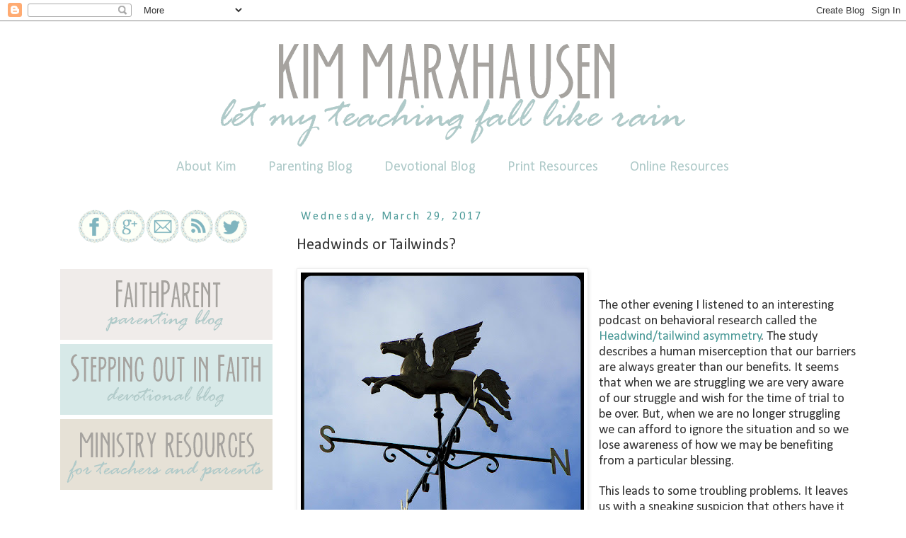

--- FILE ---
content_type: text/html; charset=UTF-8
request_url: http://step.marxhausen.net/2017/03/headwinds-or-tailwinds.html
body_size: 22016
content:
<!DOCTYPE html>
<html class='v2' dir='ltr' lang='en'>
<head>
<link href='https://www.blogger.com/static/v1/widgets/4128112664-css_bundle_v2.css' rel='stylesheet' type='text/css'/>
<meta content='width=1100' name='viewport'/>
<meta content='text/html; charset=UTF-8' http-equiv='Content-Type'/>
<meta content='blogger' name='generator'/>
<link href='http://step.marxhausen.net/favicon.ico' rel='icon' type='image/x-icon'/>
<link href='http://step.marxhausen.net/2017/03/headwinds-or-tailwinds.html' rel='canonical'/>
<link rel="alternate" type="application/atom+xml" title="stepping out in faith - Atom" href="http://step.marxhausen.net/feeds/posts/default" />
<link rel="alternate" type="application/rss+xml" title="stepping out in faith - RSS" href="http://step.marxhausen.net/feeds/posts/default?alt=rss" />
<link rel="service.post" type="application/atom+xml" title="stepping out in faith - Atom" href="https://www.blogger.com/feeds/5879175251528363458/posts/default" />

<link rel="alternate" type="application/atom+xml" title="stepping out in faith - Atom" href="http://step.marxhausen.net/feeds/957407556314504283/comments/default" />
<!--Can't find substitution for tag [blog.ieCssRetrofitLinks]-->
<link href='https://blogger.googleusercontent.com/img/b/R29vZ2xl/AVvXsEhVzUn-DtHYrw8x7ucRbLkYCUrRnWinhPkJLdrpYokE3dYVKuViLrSRlR-d-ydMciuLj_EkvjOTcu9gzogqEV3pu76pfgPFaOQ6TD2HNgLBZkcEgfoWDgczb9YW1c7R4EFIn4nKVhTKnj4Y/s400/9a977f0a6f5002d88978b42835fe15db.jpg' rel='image_src'/>
<meta content='http://step.marxhausen.net/2017/03/headwinds-or-tailwinds.html' property='og:url'/>
<meta content='Headwinds or Tailwinds?' property='og:title'/>
<meta content='       The other evening I listened to an interesting podcast on behavioral research called the Headwind/tailwind asymmetry . The study desc...' property='og:description'/>
<meta content='https://blogger.googleusercontent.com/img/b/R29vZ2xl/AVvXsEhVzUn-DtHYrw8x7ucRbLkYCUrRnWinhPkJLdrpYokE3dYVKuViLrSRlR-d-ydMciuLj_EkvjOTcu9gzogqEV3pu76pfgPFaOQ6TD2HNgLBZkcEgfoWDgczb9YW1c7R4EFIn4nKVhTKnj4Y/w1200-h630-p-k-no-nu/9a977f0a6f5002d88978b42835fe15db.jpg' property='og:image'/>
<title>stepping out in faith: Headwinds or Tailwinds?</title>
<style type='text/css'>@font-face{font-family:'Calibri';font-style:normal;font-weight:400;font-display:swap;src:url(//fonts.gstatic.com/l/font?kit=J7afnpV-BGlaFfdAhLEY67FIEjg&skey=a1029226f80653a8&v=v15)format('woff2');unicode-range:U+0000-00FF,U+0131,U+0152-0153,U+02BB-02BC,U+02C6,U+02DA,U+02DC,U+0304,U+0308,U+0329,U+2000-206F,U+20AC,U+2122,U+2191,U+2193,U+2212,U+2215,U+FEFF,U+FFFD;}</style>
<style id='page-skin-1' type='text/css'><!--
/*
-----------------------------------------------
Blogger Template Style
Name:     Simple
Designer: Josh Peterson
URL:      www.noaesthetic.com
----------------------------------------------- */
/* Variable definitions
====================
<Variable name="keycolor" description="Main Color" type="color" default="#66bbdd"/>
<Group description="Page Text" selector="body">
<Variable name="body.font" description="Font" type="font"
default="normal normal 12px Arial, Tahoma, Helvetica, FreeSans, sans-serif"/>
<Variable name="body.text.color" description="Text Color" type="color" default="#222222"/>
</Group>
<Group description="Backgrounds" selector=".body-fauxcolumns-outer">
<Variable name="body.background.color" description="Outer Background" type="color" default="#66bbdd"/>
<Variable name="content.background.color" description="Main Background" type="color" default="#ffffff"/>
<Variable name="header.background.color" description="Header Background" type="color" default="transparent"/>
</Group>
<Group description="Links" selector=".main-outer">
<Variable name="link.color" description="Link Color" type="color" default="#2288bb"/>
<Variable name="link.visited.color" description="Visited Color" type="color" default="#888888"/>
<Variable name="link.hover.color" description="Hover Color" type="color" default="#33aaff"/>
</Group>
<Group description="Blog Title" selector=".header h1">
<Variable name="header.font" description="Font" type="font"
default="normal normal 60px Arial, Tahoma, Helvetica, FreeSans, sans-serif"/>
<Variable name="header.text.color" description="Title Color" type="color" default="#3399bb" />
</Group>
<Group description="Blog Description" selector=".header .description">
<Variable name="description.text.color" description="Description Color" type="color"
default="#777777" />
</Group>
<Group description="Tabs Text" selector=".tabs-inner .widget li a">
<Variable name="tabs.font" description="Font" type="font"
default="normal normal 14px Arial, Tahoma, Helvetica, FreeSans, sans-serif"/>
<Variable name="tabs.text.color" description="Text Color" type="color" default="#999999"/>
<Variable name="tabs.selected.text.color" description="Selected Color" type="color" default="#000000"/>
</Group>
<Group description="Tabs Background" selector=".tabs-outer .PageList">
<Variable name="tabs.background.color" description="Background Color" type="color" default="#f5f5f5"/>
<Variable name="tabs.selected.background.color" description="Selected Color" type="color" default="#eeeeee"/>
</Group>
<Group description="Post Title" selector="h3.post-title, .comments h4">
<Variable name="post.title.font" description="Font" type="font"
default="normal normal 22px Arial, Tahoma, Helvetica, FreeSans, sans-serif"/>
</Group>
<Group description="Date Header" selector=".date-header">
<Variable name="date.header.color" description="Text Color" type="color"
default="#333333"/>
<Variable name="date.header.background.color" description="Background Color" type="color"
default="transparent"/>
</Group>
<Group description="Post Footer" selector=".post-footer">
<Variable name="post.footer.text.color" description="Text Color" type="color" default="#666666"/>
<Variable name="post.footer.background.color" description="Background Color" type="color"
default="#f9f9f9"/>
<Variable name="post.footer.border.color" description="Shadow Color" type="color" default="#eeeeee"/>
</Group>
<Group description="Gadgets" selector="h2">
<Variable name="widget.title.font" description="Title Font" type="font"
default="normal bold 11px Arial, Tahoma, Helvetica, FreeSans, sans-serif"/>
<Variable name="widget.title.text.color" description="Title Color" type="color" default="#000000"/>
<Variable name="widget.alternate.text.color" description="Alternate Color" type="color" default="#999999"/>
</Group>
<Group description="Images" selector=".main-inner">
<Variable name="image.background.color" description="Background Color" type="color" default="#ffffff"/>
<Variable name="image.border.color" description="Border Color" type="color" default="#eeeeee"/>
<Variable name="image.text.color" description="Caption Text Color" type="color" default="#333333"/>
</Group>
<Group description="Accents" selector=".content-inner">
<Variable name="body.rule.color" description="Separator Line Color" type="color" default="#eeeeee"/>
<Variable name="tabs.border.color" description="Tabs Border Color" type="color" default="transparent"/>
</Group>
<Variable name="body.background" description="Body Background" type="background"
color="#ffffff" default="$(color) none repeat scroll top left"/>
<Variable name="body.background.override" description="Body Background Override" type="string" default=""/>
<Variable name="body.background.gradient.cap" description="Body Gradient Cap" type="url"
default="url(//www.blogblog.com/1kt/simple/gradients_light.png)"/>
<Variable name="body.background.gradient.tile" description="Body Gradient Tile" type="url"
default="url(//www.blogblog.com/1kt/simple/body_gradient_tile_light.png)"/>
<Variable name="content.background.color.selector" description="Content Background Color Selector" type="string" default=".content-inner"/>
<Variable name="content.padding" description="Content Padding" type="length" default="10px"/>
<Variable name="content.padding.horizontal" description="Content Horizontal Padding" type="length" default="10px"/>
<Variable name="content.shadow.spread" description="Content Shadow Spread" type="length" default="40px"/>
<Variable name="content.shadow.spread.webkit" description="Content Shadow Spread (WebKit)" type="length" default="5px"/>
<Variable name="content.shadow.spread.ie" description="Content Shadow Spread (IE)" type="length" default="10px"/>
<Variable name="main.border.width" description="Main Border Width" type="length" default="0"/>
<Variable name="header.background.gradient" description="Header Gradient" type="url" default="none"/>
<Variable name="header.shadow.offset.left" description="Header Shadow Offset Left" type="length" default="-1px"/>
<Variable name="header.shadow.offset.top" description="Header Shadow Offset Top" type="length" default="-1px"/>
<Variable name="header.shadow.spread" description="Header Shadow Spread" type="length" default="1px"/>
<Variable name="header.padding" description="Header Padding" type="length" default="30px"/>
<Variable name="header.border.size" description="Header Border Size" type="length" default="1px"/>
<Variable name="header.bottom.border.size" description="Header Bottom Border Size" type="length" default="1px"/>
<Variable name="header.border.horizontalsize" description="Header Horizontal Border Size" type="length" default="0"/>
<Variable name="description.text.size" description="Description Text Size" type="string" default="140%"/>
<Variable name="tabs.margin.top" description="Tabs Margin Top" type="length" default="0" />
<Variable name="tabs.margin.side" description="Tabs Side Margin" type="length" default="30px" />
<Variable name="tabs.background.gradient" description="Tabs Background Gradient" type="url"
default="url(//www.blogblog.com/1kt/simple/gradients_light.png)"/>
<Variable name="tabs.border.width" description="Tabs Border Width" type="length" default="1px"/>
<Variable name="tabs.bevel.border.width" description="Tabs Bevel Border Width" type="length" default="1px"/>
<Variable name="date.header.padding" description="Date Header Padding" type="string" default="inherit"/>
<Variable name="date.header.letterspacing" description="Date Header Letter Spacing" type="string" default="inherit"/>
<Variable name="date.header.margin" description="Date Header Margin" type="string" default="inherit"/>
<Variable name="post.margin.bottom" description="Post Bottom Margin" type="length" default="25px"/>
<Variable name="image.border.small.size" description="Image Border Small Size" type="length" default="2px"/>
<Variable name="image.border.large.size" description="Image Border Large Size" type="length" default="5px"/>
<Variable name="page.width.selector" description="Page Width Selector" type="string" default=".region-inner"/>
<Variable name="page.width" description="Page Width" type="string" default="auto"/>
<Variable name="main.section.margin" description="Main Section Margin" type="length" default="15px"/>
<Variable name="main.padding" description="Main Padding" type="length" default="15px"/>
<Variable name="main.padding.top" description="Main Padding Top" type="length" default="30px"/>
<Variable name="main.padding.bottom" description="Main Padding Bottom" type="length" default="30px"/>
<Variable name="paging.background"
color="#ffffff"
description="Background of blog paging area" type="background"
default="transparent none no-repeat scroll top center"/>
<Variable name="footer.bevel" description="Bevel border length of footer" type="length" default="0"/>
<Variable name="mobile.background.overlay" description="Mobile Background Overlay" type="string"
default="transparent none repeat scroll top left"/>
<Variable name="mobile.background.size" description="Mobile Background Size" type="string" default="auto"/>
<Variable name="mobile.button.color" description="Mobile Button Color" type="color" default="#ffffff" />
<Variable name="startSide" description="Side where text starts in blog language" type="automatic" default="left"/>
<Variable name="endSide" description="Side where text ends in blog language" type="automatic" default="right"/>
*/
/* Content
----------------------------------------------- */
body {
font: normal normal 14px Calibri;
color: #333333;
background: #ffffff none repeat scroll top left;
padding: 0 0 0 0;
}
html body .region-inner {
min-width: 0;
max-width: 100%;
width: auto;
}
a:link {
text-decoration:none;
color: #4a9997;
}
a:visited {
text-decoration:none;
color: #a6a39f;
}
a:hover {
text-decoration:underline;
color: #e6e1d6;
}
.body-fauxcolumn-outer .fauxcolumn-inner {
background: transparent none repeat scroll top left;
_background-image: none;
}
.body-fauxcolumn-outer .cap-top {
position: absolute;
z-index: 1;
height: 400px;
width: 100%;
background: #ffffff none repeat scroll top left;
}
.body-fauxcolumn-outer .cap-top .cap-left {
width: 100%;
background: transparent none repeat-x scroll top left;
_background-image: none;
}
.content-outer {
-moz-box-shadow: 0 0 0 rgba(0, 0, 0, .15);
-webkit-box-shadow: 0 0 0 rgba(0, 0, 0, .15);
-goog-ms-box-shadow: 0 0 0 #333333;
box-shadow: 0 0 0 rgba(0, 0, 0, .15);
margin-bottom: 1px;
}
.content-inner {
padding: 10px 40px;
}
.content-inner {
background-color: #ffffff;
}
/* Header
----------------------------------------------- */
.header-outer {
background: transparent none repeat-x scroll 0 -400px;
_background-image: none;
}
.Header h1 {
font: normal normal 40px 'Trebuchet MS',Trebuchet,Verdana,sans-serif;
color: #000000;
text-shadow: 0 0 0 rgba(0, 0, 0, .2);
}
.Header h1 a {
color: #000000;
}
.Header .description {
font-size: 18px;
color: #000000;
}
.header-inner .Header .titlewrapper {
padding: 22px 0;
}
.header-inner .Header .descriptionwrapper {
padding: 0 0;
}
/* Tabs
----------------------------------------------- */
.tabs-inner .section:first-child {
border-top: 0 solid #ffffff;
}
.tabs-inner .section:first-child ul {
margin-top: -1px;
border-top: 1px solid #ffffff;
border-left: 1px solid #ffffff;
border-right: 1px solid #ffffff;
}
.tabs-inner .widget ul {
background: #ffffff none repeat-x scroll 0 -800px;
_background-image: none;
border-bottom: 1px solid #ffffff;
margin-top: 0;
margin-left: -30px;
margin-right: -30px;
}
.tabs-inner .widget li a {
display: inline-block;
padding: .6em 1em;
font: normal normal 20px Calibri;
color: #afcac9;
border-left: 1px solid #ffffff;
border-right: 1px solid #ffffff;
}
.tabs-inner .widget li:first-child a {
border-left: none;
}
.tabs-inner .widget li.selected a, .tabs-inner .widget li a:hover {
color: #a6a39f;
background-color: #ffffff;
text-decoration: none;
}
/* Columns
----------------------------------------------- */
.main-outer {
border-top: 0 solid transparent;
}
.fauxcolumn-left-outer .fauxcolumn-inner {
border-right: 1px solid transparent;
}
.fauxcolumn-right-outer .fauxcolumn-inner {
border-left: 1px solid transparent;
}
/* Headings
----------------------------------------------- */
h2 {
margin: 0 0 1em 0;
font: normal normal 16px Calibri;
color: #4a9997;
}
/* Widgets
----------------------------------------------- */
.widget .zippy {
color: #a6a39f;
text-shadow: 2px 2px 1px rgba(0, 0, 0, .1);
}
.widget .popular-posts ul {
list-style: none;
}
/* Posts
----------------------------------------------- */
.date-header span {
background-color: #ffffff;
color: #4a9997;
padding: 0.4em;
letter-spacing: 3px;
margin: inherit;
}
.main-inner {
padding-top: 35px;
padding-bottom: 65px;
}
.main-inner .column-center-inner {
padding: 0 0;
}
.main-inner .column-center-inner .section {
margin: 0 1em;
}
.post {
margin: 0 0 45px 0;
}
h3.post-title, .comments h4 {
font: normal normal 22px Calibri;
margin: .75em 0 0;
}
.post-body {
font-size: 110%;
line-height: 1.4;
position: relative;
}
.post-body img, .post-body .tr-caption-container, .Profile img, .Image img,
.BlogList .item-thumbnail img {
padding: 2px;
background: #ffffff;
border: 1px solid #eeeeee;
-moz-box-shadow: 1px 1px 5px rgba(0, 0, 0, .1);
-webkit-box-shadow: 1px 1px 5px rgba(0, 0, 0, .1);
box-shadow: 1px 1px 5px rgba(0, 0, 0, .1);
}
.post-body img, .post-body .tr-caption-container {
padding: 5px;
}
.post-body .tr-caption-container {
color: #333333;
}
.post-body .tr-caption-container img {
padding: 0;
background: transparent;
border: none;
-moz-box-shadow: 0 0 0 rgba(0, 0, 0, .1);
-webkit-box-shadow: 0 0 0 rgba(0, 0, 0, .1);
box-shadow: 0 0 0 rgba(0, 0, 0, .1);
}
.post-header {
margin: 0 0 1.5em;
line-height: 1.6;
font-size: 90%;
}
.post-footer {
margin: 20px -2px 0;
padding: 5px 10px;
color: #ffffff;
background-color: #ffffff;
border-bottom: 1px solid #ffffff;
line-height: 1.6;
font-size: 90%;
}
#comments .comment-author {
padding-top: 1.5em;
border-top: 1px solid transparent;
background-position: 0 1.5em;
}
#comments .comment-author:first-child {
padding-top: 0;
border-top: none;
}
.avatar-image-container {
margin: .2em 0 0;
}
#comments .avatar-image-container img {
border: 1px solid #eeeeee;
}
/* Comments
----------------------------------------------- */
.comments .comments-content .icon.blog-author {
background-repeat: no-repeat;
background-image: url([data-uri]);
}
.comments .comments-content .loadmore a {
border-top: 1px solid #a6a39f;
border-bottom: 1px solid #a6a39f;
}
.comments .comment-thread.inline-thread {
background-color: #ffffff;
}
.comments .continue {
border-top: 2px solid #a6a39f;
}
/* Accents
---------------------------------------------- */
.section-columns td.columns-cell {
border-left: 1px solid transparent;
}
.blog-pager {
background: transparent url(//www.blogblog.com/1kt/simple/paging_dot.png) repeat-x scroll top center;
}
.blog-pager-older-link, .home-link,
.blog-pager-newer-link {
background-color: #ffffff;
padding: 5px;
}
.footer-outer {
border-top: 1px dashed #bbbbbb;
}
/* Mobile
----------------------------------------------- */
body.mobile  {
background-size: auto;
}
.mobile .body-fauxcolumn-outer {
background: transparent none repeat scroll top left;
}
.mobile .body-fauxcolumn-outer .cap-top {
background-size: 100% auto;
}
.mobile .content-outer {
-webkit-box-shadow: 0 0 3px rgba(0, 0, 0, .15);
box-shadow: 0 0 3px rgba(0, 0, 0, .15);
}
body.mobile .AdSense {
margin: 0 -0;
}
.mobile .tabs-inner .widget ul {
margin-left: 0;
margin-right: 0;
}
.mobile .post {
margin: 0;
}
.mobile .main-inner .column-center-inner .section {
margin: 0;
}
.mobile .date-header span {
padding: 0.1em 10px;
margin: 0 -10px;
}
.mobile h3.post-title {
margin: 0;
}
.mobile .blog-pager {
background: transparent none no-repeat scroll top center;
}
.mobile .footer-outer {
border-top: none;
}
.mobile .main-inner, .mobile .footer-inner {
background-color: #ffffff;
}
.mobile-index-contents {
color: #333333;
}
.mobile-link-button {
background-color: #4a9997;
}
.mobile-link-button a:link, .mobile-link-button a:visited {
color: #ffffff;
}
.mobile .tabs-inner .section:first-child {
border-top: none;
}
.mobile .tabs-inner .PageList .widget-content {
background-color: #ffffff;
color: #a6a39f;
border-top: 1px solid #ffffff;
border-bottom: 1px solid #ffffff;
}
.mobile .tabs-inner .PageList .widget-content .pagelist-arrow {
border-left: 1px solid #ffffff;
}
.PageList {text-align:center !important;}
.PageList li {display:inline !important; float:none !important;}
--></style>
<style id='template-skin-1' type='text/css'><!--
body {
min-width: 1250px;
}
.content-outer, .content-fauxcolumn-outer, .region-inner {
min-width: 1250px;
max-width: 1250px;
_width: 1250px;
}
.main-inner .columns {
padding-left: 350px;
padding-right: 0px;
}
.main-inner .fauxcolumn-center-outer {
left: 350px;
right: 0px;
/* IE6 does not respect left and right together */
_width: expression(this.parentNode.offsetWidth -
parseInt("350px") -
parseInt("0px") + 'px');
}
.main-inner .fauxcolumn-left-outer {
width: 350px;
}
.main-inner .fauxcolumn-right-outer {
width: 0px;
}
.main-inner .column-left-outer {
width: 350px;
right: 100%;
margin-left: -350px;
}
.main-inner .column-right-outer {
width: 0px;
margin-right: -0px;
}
#layout {
min-width: 0;
}
#layout .content-outer {
min-width: 0;
width: 800px;
}
#layout .region-inner {
min-width: 0;
width: auto;
}
body#layout div.add_widget {
padding: 8px;
}
body#layout div.add_widget a {
margin-left: 32px;
}
--></style>
<link href='https://www.blogger.com/dyn-css/authorization.css?targetBlogID=5879175251528363458&amp;zx=74ff707d-d84e-4b69-8394-98fdbef3664a' media='none' onload='if(media!=&#39;all&#39;)media=&#39;all&#39;' rel='stylesheet'/><noscript><link href='https://www.blogger.com/dyn-css/authorization.css?targetBlogID=5879175251528363458&amp;zx=74ff707d-d84e-4b69-8394-98fdbef3664a' rel='stylesheet'/></noscript>
<meta name='google-adsense-platform-account' content='ca-host-pub-1556223355139109'/>
<meta name='google-adsense-platform-domain' content='blogspot.com'/>

</head>
<body class='loading'>
<div class='navbar section' id='navbar' name='Navbar'><div class='widget Navbar' data-version='1' id='Navbar1'><script type="text/javascript">
    function setAttributeOnload(object, attribute, val) {
      if(window.addEventListener) {
        window.addEventListener('load',
          function(){ object[attribute] = val; }, false);
      } else {
        window.attachEvent('onload', function(){ object[attribute] = val; });
      }
    }
  </script>
<div id="navbar-iframe-container"></div>
<script type="text/javascript" src="https://apis.google.com/js/platform.js"></script>
<script type="text/javascript">
      gapi.load("gapi.iframes:gapi.iframes.style.bubble", function() {
        if (gapi.iframes && gapi.iframes.getContext) {
          gapi.iframes.getContext().openChild({
              url: 'https://www.blogger.com/navbar/5879175251528363458?po\x3d957407556314504283\x26origin\x3dhttp://step.marxhausen.net',
              where: document.getElementById("navbar-iframe-container"),
              id: "navbar-iframe"
          });
        }
      });
    </script><script type="text/javascript">
(function() {
var script = document.createElement('script');
script.type = 'text/javascript';
script.src = '//pagead2.googlesyndication.com/pagead/js/google_top_exp.js';
var head = document.getElementsByTagName('head')[0];
if (head) {
head.appendChild(script);
}})();
</script>
</div></div>
<div class='body-fauxcolumns'>
<div class='fauxcolumn-outer body-fauxcolumn-outer'>
<div class='cap-top'>
<div class='cap-left'></div>
<div class='cap-right'></div>
</div>
<div class='fauxborder-left'>
<div class='fauxborder-right'></div>
<div class='fauxcolumn-inner'>
</div>
</div>
<div class='cap-bottom'>
<div class='cap-left'></div>
<div class='cap-right'></div>
</div>
</div>
</div>
<div class='content'>
<div class='content-fauxcolumns'>
<div class='fauxcolumn-outer content-fauxcolumn-outer'>
<div class='cap-top'>
<div class='cap-left'></div>
<div class='cap-right'></div>
</div>
<div class='fauxborder-left'>
<div class='fauxborder-right'></div>
<div class='fauxcolumn-inner'>
</div>
</div>
<div class='cap-bottom'>
<div class='cap-left'></div>
<div class='cap-right'></div>
</div>
</div>
</div>
<div class='content-outer'>
<div class='content-cap-top cap-top'>
<div class='cap-left'></div>
<div class='cap-right'></div>
</div>
<div class='fauxborder-left content-fauxborder-left'>
<div class='fauxborder-right content-fauxborder-right'></div>
<div class='content-inner'>
<header>
<div class='header-outer'>
<div class='header-cap-top cap-top'>
<div class='cap-left'></div>
<div class='cap-right'></div>
</div>
<div class='fauxborder-left header-fauxborder-left'>
<div class='fauxborder-right header-fauxborder-right'></div>
<div class='region-inner header-inner'>
<div class='header section' id='header' name='Header'><div class='widget Header' data-version='1' id='Header1'>
<div id='header-inner'>
<a href='http://step.marxhausen.net/' style='display: block'>
<img alt='stepping out in faith' height='172px; ' id='Header1_headerimg' src='https://blogger.googleusercontent.com/img/b/R29vZ2xl/AVvXsEh7Wsv5INqj6jzbrjpOCDokr2DHBst5SWL_n1X_Ey-8hHPp1lVg6y0wfNo9WFYF4qWV-OrjTbqXL6jB2wVZ4X8C25RNi2FISqKPQsODKtJ7ojs0s8bujJ8S5UMb_qil6-EaZoCQR8edWN38/s1600/main+banner.png' style='display: block' width='1200px; '/>
</a>
</div>
</div></div>
</div>
</div>
<div class='header-cap-bottom cap-bottom'>
<div class='cap-left'></div>
<div class='cap-right'></div>
</div>
</div>
</header>
<div class='tabs-outer'>
<div class='tabs-cap-top cap-top'>
<div class='cap-left'></div>
<div class='cap-right'></div>
</div>
<div class='fauxborder-left tabs-fauxborder-left'>
<div class='fauxborder-right tabs-fauxborder-right'></div>
<div class='region-inner tabs-inner'>
<div class='tabs section' id='crosscol' name='Cross-Column'><div class='widget PageList' data-version='1' id='PageList1'>
<div class='widget-content'>
<ul>
<li>
<a href='http://kim.marxhausen.net/'>About Kim</a>
</li>
<li>
<a href='http://faithparent.marxhausen.net/'>Parenting Blog</a>
</li>
<li>
<a href='http://step.marxhausen.net/'>Devotional Blog</a>
</li>
<li>
<a href='http://kim.marxhausen.net/p/print-resources.html'>Print Resources</a>
</li>
<li>
<a href='http://kim.marxhausen.net/p/online-resources.html'>Online Resources</a>
</li>
</ul>
<div class='clear'></div>
</div>
</div></div>
<div class='tabs no-items section' id='crosscol-overflow' name='Cross-Column 2'></div>
</div>
</div>
<div class='tabs-cap-bottom cap-bottom'>
<div class='cap-left'></div>
<div class='cap-right'></div>
</div>
</div>
<div class='main-outer'>
<div class='main-cap-top cap-top'>
<div class='cap-left'></div>
<div class='cap-right'></div>
</div>
<div class='fauxborder-left main-fauxborder-left'>
<div class='fauxborder-right main-fauxborder-right'></div>
<div class='region-inner main-inner'>
<div class='columns fauxcolumns'>
<div class='fauxcolumn-outer fauxcolumn-center-outer'>
<div class='cap-top'>
<div class='cap-left'></div>
<div class='cap-right'></div>
</div>
<div class='fauxborder-left'>
<div class='fauxborder-right'></div>
<div class='fauxcolumn-inner'>
</div>
</div>
<div class='cap-bottom'>
<div class='cap-left'></div>
<div class='cap-right'></div>
</div>
</div>
<div class='fauxcolumn-outer fauxcolumn-left-outer'>
<div class='cap-top'>
<div class='cap-left'></div>
<div class='cap-right'></div>
</div>
<div class='fauxborder-left'>
<div class='fauxborder-right'></div>
<div class='fauxcolumn-inner'>
</div>
</div>
<div class='cap-bottom'>
<div class='cap-left'></div>
<div class='cap-right'></div>
</div>
</div>
<div class='fauxcolumn-outer fauxcolumn-right-outer'>
<div class='cap-top'>
<div class='cap-left'></div>
<div class='cap-right'></div>
</div>
<div class='fauxborder-left'>
<div class='fauxborder-right'></div>
<div class='fauxcolumn-inner'>
</div>
</div>
<div class='cap-bottom'>
<div class='cap-left'></div>
<div class='cap-right'></div>
</div>
</div>
<!-- corrects IE6 width calculation -->
<div class='columns-inner'>
<div class='column-center-outer'>
<div class='column-center-inner'>
<div class='main section' id='main' name='Main'><div class='widget Blog' data-version='1' id='Blog1'>
<div class='blog-posts hfeed'>

          <div class="date-outer">
        
<h2 class='date-header'><span>Wednesday, March 29, 2017</span></h2>

          <div class="date-posts">
        
<div class='post-outer'>
<div class='post hentry uncustomized-post-template' itemprop='blogPost' itemscope='itemscope' itemtype='http://schema.org/BlogPosting'>
<meta content='https://blogger.googleusercontent.com/img/b/R29vZ2xl/AVvXsEhVzUn-DtHYrw8x7ucRbLkYCUrRnWinhPkJLdrpYokE3dYVKuViLrSRlR-d-ydMciuLj_EkvjOTcu9gzogqEV3pu76pfgPFaOQ6TD2HNgLBZkcEgfoWDgczb9YW1c7R4EFIn4nKVhTKnj4Y/s400/9a977f0a6f5002d88978b42835fe15db.jpg' itemprop='image_url'/>
<meta content='5879175251528363458' itemprop='blogId'/>
<meta content='957407556314504283' itemprop='postId'/>
<a name='957407556314504283'></a>
<h3 class='post-title entry-title' itemprop='name'>
Headwinds or Tailwinds?
</h3>
<div class='post-header'>
<div class='post-header-line-1'></div>
</div>
<div class='post-body entry-content' id='post-body-957407556314504283' itemprop='description articleBody'>
<div class="separator" style="clear: both; text-align: center;">
<a href="https://blogger.googleusercontent.com/img/b/R29vZ2xl/AVvXsEhVzUn-DtHYrw8x7ucRbLkYCUrRnWinhPkJLdrpYokE3dYVKuViLrSRlR-d-ydMciuLj_EkvjOTcu9gzogqEV3pu76pfgPFaOQ6TD2HNgLBZkcEgfoWDgczb9YW1c7R4EFIn4nKVhTKnj4Y/s1600/9a977f0a6f5002d88978b42835fe15db.jpg" imageanchor="1" style="clear: left; float: left; margin-bottom: 1em; margin-right: 1em;"><img border="0" height="400" src="https://blogger.googleusercontent.com/img/b/R29vZ2xl/AVvXsEhVzUn-DtHYrw8x7ucRbLkYCUrRnWinhPkJLdrpYokE3dYVKuViLrSRlR-d-ydMciuLj_EkvjOTcu9gzogqEV3pu76pfgPFaOQ6TD2HNgLBZkcEgfoWDgczb9YW1c7R4EFIn4nKVhTKnj4Y/s400/9a977f0a6f5002d88978b42835fe15db.jpg" width="400" /></a></div>
<!--[if gte mso 9]><xml>
 <o:OfficeDocumentSettings>
  <o:AllowPNG/>
 </o:OfficeDocumentSettings>
</xml><![endif]--><br />
<!--[if gte mso 9]><xml>
 <w:WordDocument>
  <w:View>Normal</w:View>
  <w:Zoom>0</w:Zoom>
  <w:TrackMoves/>
  <w:TrackFormatting/>
  <w:PunctuationKerning/>
  <w:ValidateAgainstSchemas/>
  <w:SaveIfXMLInvalid>false</w:SaveIfXMLInvalid>
  <w:IgnoreMixedContent>false</w:IgnoreMixedContent>
  <w:AlwaysShowPlaceholderText>false</w:AlwaysShowPlaceholderText>
  <w:DoNotPromoteQF/>
  <w:LidThemeOther>EN-US</w:LidThemeOther>
  <w:LidThemeAsian>X-NONE</w:LidThemeAsian>
  <w:LidThemeComplexScript>X-NONE</w:LidThemeComplexScript>
  <w:Compatibility>
   <w:BreakWrappedTables/>
   <w:SnapToGridInCell/>
   <w:WrapTextWithPunct/>
   <w:UseAsianBreakRules/>
   <w:DontGrowAutofit/>
   <w:SplitPgBreakAndParaMark/>
   <w:EnableOpenTypeKerning/>
   <w:DontFlipMirrorIndents/>
   <w:OverrideTableStyleHps/>
  </w:Compatibility>
  <m:mathPr>
   <m:mathFont m:val="Cambria Math"/>
   <m:brkBin m:val="before"/>
   <m:brkBinSub m:val="&#45;-"/>
   <m:smallFrac m:val="off"/>
   <m:dispDef/>
   <m:lMargin m:val="0"/>
   <m:rMargin m:val="0"/>
   <m:defJc m:val="centerGroup"/>
   <m:wrapIndent m:val="1440"/>
   <m:intLim m:val="subSup"/>
   <m:naryLim m:val="undOvr"/>
  </m:mathPr></w:WordDocument>
</xml><![endif]--><!--[if gte mso 9]><xml>
 <w:LatentStyles DefLockedState="false" DefUnhideWhenUsed="true"
  DefSemiHidden="true" DefQFormat="false" DefPriority="99"
  LatentStyleCount="267">
  <w:LsdException Locked="false" Priority="0" SemiHidden="false"
   UnhideWhenUsed="false" QFormat="true" Name="Normal"/>
  <w:LsdException Locked="false" Priority="9" SemiHidden="false"
   UnhideWhenUsed="false" QFormat="true" Name="heading 1"/>
  <w:LsdException Locked="false" Priority="9" QFormat="true" Name="heading 2"/>
  <w:LsdException Locked="false" Priority="9" QFormat="true" Name="heading 3"/>
  <w:LsdException Locked="false" Priority="9" QFormat="true" Name="heading 4"/>
  <w:LsdException Locked="false" Priority="9" QFormat="true" Name="heading 5"/>
  <w:LsdException Locked="false" Priority="9" QFormat="true" Name="heading 6"/>
  <w:LsdException Locked="false" Priority="9" QFormat="true" Name="heading 7"/>
  <w:LsdException Locked="false" Priority="9" QFormat="true" Name="heading 8"/>
  <w:LsdException Locked="false" Priority="9" QFormat="true" Name="heading 9"/>
  <w:LsdException Locked="false" Priority="39" Name="toc 1"/>
  <w:LsdException Locked="false" Priority="39" Name="toc 2"/>
  <w:LsdException Locked="false" Priority="39" Name="toc 3"/>
  <w:LsdException Locked="false" Priority="39" Name="toc 4"/>
  <w:LsdException Locked="false" Priority="39" Name="toc 5"/>
  <w:LsdException Locked="false" Priority="39" Name="toc 6"/>
  <w:LsdException Locked="false" Priority="39" Name="toc 7"/>
  <w:LsdException Locked="false" Priority="39" Name="toc 8"/>
  <w:LsdException Locked="false" Priority="39" Name="toc 9"/>
  <w:LsdException Locked="false" Priority="35" QFormat="true" Name="caption"/>
  <w:LsdException Locked="false" Priority="10" SemiHidden="false"
   UnhideWhenUsed="false" QFormat="true" Name="Title"/>
  <w:LsdException Locked="false" Priority="1" Name="Default Paragraph Font"/>
  <w:LsdException Locked="false" Priority="11" SemiHidden="false"
   UnhideWhenUsed="false" QFormat="true" Name="Subtitle"/>
  <w:LsdException Locked="false" Priority="22" SemiHidden="false"
   UnhideWhenUsed="false" QFormat="true" Name="Strong"/>
  <w:LsdException Locked="false" Priority="20" SemiHidden="false"
   UnhideWhenUsed="false" QFormat="true" Name="Emphasis"/>
  <w:LsdException Locked="false" Priority="59" SemiHidden="false"
   UnhideWhenUsed="false" Name="Table Grid"/>
  <w:LsdException Locked="false" UnhideWhenUsed="false" Name="Placeholder Text"/>
  <w:LsdException Locked="false" Priority="1" SemiHidden="false"
   UnhideWhenUsed="false" QFormat="true" Name="No Spacing"/>
  <w:LsdException Locked="false" Priority="60" SemiHidden="false"
   UnhideWhenUsed="false" Name="Light Shading"/>
  <w:LsdException Locked="false" Priority="61" SemiHidden="false"
   UnhideWhenUsed="false" Name="Light List"/>
  <w:LsdException Locked="false" Priority="62" SemiHidden="false"
   UnhideWhenUsed="false" Name="Light Grid"/>
  <w:LsdException Locked="false" Priority="63" SemiHidden="false"
   UnhideWhenUsed="false" Name="Medium Shading 1"/>
  <w:LsdException Locked="false" Priority="64" SemiHidden="false"
   UnhideWhenUsed="false" Name="Medium Shading 2"/>
  <w:LsdException Locked="false" Priority="65" SemiHidden="false"
   UnhideWhenUsed="false" Name="Medium List 1"/>
  <w:LsdException Locked="false" Priority="66" SemiHidden="false"
   UnhideWhenUsed="false" Name="Medium List 2"/>
  <w:LsdException Locked="false" Priority="67" SemiHidden="false"
   UnhideWhenUsed="false" Name="Medium Grid 1"/>
  <w:LsdException Locked="false" Priority="68" SemiHidden="false"
   UnhideWhenUsed="false" Name="Medium Grid 2"/>
  <w:LsdException Locked="false" Priority="69" SemiHidden="false"
   UnhideWhenUsed="false" Name="Medium Grid 3"/>
  <w:LsdException Locked="false" Priority="70" SemiHidden="false"
   UnhideWhenUsed="false" Name="Dark List"/>
  <w:LsdException Locked="false" Priority="71" SemiHidden="false"
   UnhideWhenUsed="false" Name="Colorful Shading"/>
  <w:LsdException Locked="false" Priority="72" SemiHidden="false"
   UnhideWhenUsed="false" Name="Colorful List"/>
  <w:LsdException Locked="false" Priority="73" SemiHidden="false"
   UnhideWhenUsed="false" Name="Colorful Grid"/>
  <w:LsdException Locked="false" Priority="60" SemiHidden="false"
   UnhideWhenUsed="false" Name="Light Shading Accent 1"/>
  <w:LsdException Locked="false" Priority="61" SemiHidden="false"
   UnhideWhenUsed="false" Name="Light List Accent 1"/>
  <w:LsdException Locked="false" Priority="62" SemiHidden="false"
   UnhideWhenUsed="false" Name="Light Grid Accent 1"/>
  <w:LsdException Locked="false" Priority="63" SemiHidden="false"
   UnhideWhenUsed="false" Name="Medium Shading 1 Accent 1"/>
  <w:LsdException Locked="false" Priority="64" SemiHidden="false"
   UnhideWhenUsed="false" Name="Medium Shading 2 Accent 1"/>
  <w:LsdException Locked="false" Priority="65" SemiHidden="false"
   UnhideWhenUsed="false" Name="Medium List 1 Accent 1"/>
  <w:LsdException Locked="false" UnhideWhenUsed="false" Name="Revision"/>
  <w:LsdException Locked="false" Priority="34" SemiHidden="false"
   UnhideWhenUsed="false" QFormat="true" Name="List Paragraph"/>
  <w:LsdException Locked="false" Priority="29" SemiHidden="false"
   UnhideWhenUsed="false" QFormat="true" Name="Quote"/>
  <w:LsdException Locked="false" Priority="30" SemiHidden="false"
   UnhideWhenUsed="false" QFormat="true" Name="Intense Quote"/>
  <w:LsdException Locked="false" Priority="66" SemiHidden="false"
   UnhideWhenUsed="false" Name="Medium List 2 Accent 1"/>
  <w:LsdException Locked="false" Priority="67" SemiHidden="false"
   UnhideWhenUsed="false" Name="Medium Grid 1 Accent 1"/>
  <w:LsdException Locked="false" Priority="68" SemiHidden="false"
   UnhideWhenUsed="false" Name="Medium Grid 2 Accent 1"/>
  <w:LsdException Locked="false" Priority="69" SemiHidden="false"
   UnhideWhenUsed="false" Name="Medium Grid 3 Accent 1"/>
  <w:LsdException Locked="false" Priority="70" SemiHidden="false"
   UnhideWhenUsed="false" Name="Dark List Accent 1"/>
  <w:LsdException Locked="false" Priority="71" SemiHidden="false"
   UnhideWhenUsed="false" Name="Colorful Shading Accent 1"/>
  <w:LsdException Locked="false" Priority="72" SemiHidden="false"
   UnhideWhenUsed="false" Name="Colorful List Accent 1"/>
  <w:LsdException Locked="false" Priority="73" SemiHidden="false"
   UnhideWhenUsed="false" Name="Colorful Grid Accent 1"/>
  <w:LsdException Locked="false" Priority="60" SemiHidden="false"
   UnhideWhenUsed="false" Name="Light Shading Accent 2"/>
  <w:LsdException Locked="false" Priority="61" SemiHidden="false"
   UnhideWhenUsed="false" Name="Light List Accent 2"/>
  <w:LsdException Locked="false" Priority="62" SemiHidden="false"
   UnhideWhenUsed="false" Name="Light Grid Accent 2"/>
  <w:LsdException Locked="false" Priority="63" SemiHidden="false"
   UnhideWhenUsed="false" Name="Medium Shading 1 Accent 2"/>
  <w:LsdException Locked="false" Priority="64" SemiHidden="false"
   UnhideWhenUsed="false" Name="Medium Shading 2 Accent 2"/>
  <w:LsdException Locked="false" Priority="65" SemiHidden="false"
   UnhideWhenUsed="false" Name="Medium List 1 Accent 2"/>
  <w:LsdException Locked="false" Priority="66" SemiHidden="false"
   UnhideWhenUsed="false" Name="Medium List 2 Accent 2"/>
  <w:LsdException Locked="false" Priority="67" SemiHidden="false"
   UnhideWhenUsed="false" Name="Medium Grid 1 Accent 2"/>
  <w:LsdException Locked="false" Priority="68" SemiHidden="false"
   UnhideWhenUsed="false" Name="Medium Grid 2 Accent 2"/>
  <w:LsdException Locked="false" Priority="69" SemiHidden="false"
   UnhideWhenUsed="false" Name="Medium Grid 3 Accent 2"/>
  <w:LsdException Locked="false" Priority="70" SemiHidden="false"
   UnhideWhenUsed="false" Name="Dark List Accent 2"/>
  <w:LsdException Locked="false" Priority="71" SemiHidden="false"
   UnhideWhenUsed="false" Name="Colorful Shading Accent 2"/>
  <w:LsdException Locked="false" Priority="72" SemiHidden="false"
   UnhideWhenUsed="false" Name="Colorful List Accent 2"/>
  <w:LsdException Locked="false" Priority="73" SemiHidden="false"
   UnhideWhenUsed="false" Name="Colorful Grid Accent 2"/>
  <w:LsdException Locked="false" Priority="60" SemiHidden="false"
   UnhideWhenUsed="false" Name="Light Shading Accent 3"/>
  <w:LsdException Locked="false" Priority="61" SemiHidden="false"
   UnhideWhenUsed="false" Name="Light List Accent 3"/>
  <w:LsdException Locked="false" Priority="62" SemiHidden="false"
   UnhideWhenUsed="false" Name="Light Grid Accent 3"/>
  <w:LsdException Locked="false" Priority="63" SemiHidden="false"
   UnhideWhenUsed="false" Name="Medium Shading 1 Accent 3"/>
  <w:LsdException Locked="false" Priority="64" SemiHidden="false"
   UnhideWhenUsed="false" Name="Medium Shading 2 Accent 3"/>
  <w:LsdException Locked="false" Priority="65" SemiHidden="false"
   UnhideWhenUsed="false" Name="Medium List 1 Accent 3"/>
  <w:LsdException Locked="false" Priority="66" SemiHidden="false"
   UnhideWhenUsed="false" Name="Medium List 2 Accent 3"/>
  <w:LsdException Locked="false" Priority="67" SemiHidden="false"
   UnhideWhenUsed="false" Name="Medium Grid 1 Accent 3"/>
  <w:LsdException Locked="false" Priority="68" SemiHidden="false"
   UnhideWhenUsed="false" Name="Medium Grid 2 Accent 3"/>
  <w:LsdException Locked="false" Priority="69" SemiHidden="false"
   UnhideWhenUsed="false" Name="Medium Grid 3 Accent 3"/>
  <w:LsdException Locked="false" Priority="70" SemiHidden="false"
   UnhideWhenUsed="false" Name="Dark List Accent 3"/>
  <w:LsdException Locked="false" Priority="71" SemiHidden="false"
   UnhideWhenUsed="false" Name="Colorful Shading Accent 3"/>
  <w:LsdException Locked="false" Priority="72" SemiHidden="false"
   UnhideWhenUsed="false" Name="Colorful List Accent 3"/>
  <w:LsdException Locked="false" Priority="73" SemiHidden="false"
   UnhideWhenUsed="false" Name="Colorful Grid Accent 3"/>
  <w:LsdException Locked="false" Priority="60" SemiHidden="false"
   UnhideWhenUsed="false" Name="Light Shading Accent 4"/>
  <w:LsdException Locked="false" Priority="61" SemiHidden="false"
   UnhideWhenUsed="false" Name="Light List Accent 4"/>
  <w:LsdException Locked="false" Priority="62" SemiHidden="false"
   UnhideWhenUsed="false" Name="Light Grid Accent 4"/>
  <w:LsdException Locked="false" Priority="63" SemiHidden="false"
   UnhideWhenUsed="false" Name="Medium Shading 1 Accent 4"/>
  <w:LsdException Locked="false" Priority="64" SemiHidden="false"
   UnhideWhenUsed="false" Name="Medium Shading 2 Accent 4"/>
  <w:LsdException Locked="false" Priority="65" SemiHidden="false"
   UnhideWhenUsed="false" Name="Medium List 1 Accent 4"/>
  <w:LsdException Locked="false" Priority="66" SemiHidden="false"
   UnhideWhenUsed="false" Name="Medium List 2 Accent 4"/>
  <w:LsdException Locked="false" Priority="67" SemiHidden="false"
   UnhideWhenUsed="false" Name="Medium Grid 1 Accent 4"/>
  <w:LsdException Locked="false" Priority="68" SemiHidden="false"
   UnhideWhenUsed="false" Name="Medium Grid 2 Accent 4"/>
  <w:LsdException Locked="false" Priority="69" SemiHidden="false"
   UnhideWhenUsed="false" Name="Medium Grid 3 Accent 4"/>
  <w:LsdException Locked="false" Priority="70" SemiHidden="false"
   UnhideWhenUsed="false" Name="Dark List Accent 4"/>
  <w:LsdException Locked="false" Priority="71" SemiHidden="false"
   UnhideWhenUsed="false" Name="Colorful Shading Accent 4"/>
  <w:LsdException Locked="false" Priority="72" SemiHidden="false"
   UnhideWhenUsed="false" Name="Colorful List Accent 4"/>
  <w:LsdException Locked="false" Priority="73" SemiHidden="false"
   UnhideWhenUsed="false" Name="Colorful Grid Accent 4"/>
  <w:LsdException Locked="false" Priority="60" SemiHidden="false"
   UnhideWhenUsed="false" Name="Light Shading Accent 5"/>
  <w:LsdException Locked="false" Priority="61" SemiHidden="false"
   UnhideWhenUsed="false" Name="Light List Accent 5"/>
  <w:LsdException Locked="false" Priority="62" SemiHidden="false"
   UnhideWhenUsed="false" Name="Light Grid Accent 5"/>
  <w:LsdException Locked="false" Priority="63" SemiHidden="false"
   UnhideWhenUsed="false" Name="Medium Shading 1 Accent 5"/>
  <w:LsdException Locked="false" Priority="64" SemiHidden="false"
   UnhideWhenUsed="false" Name="Medium Shading 2 Accent 5"/>
  <w:LsdException Locked="false" Priority="65" SemiHidden="false"
   UnhideWhenUsed="false" Name="Medium List 1 Accent 5"/>
  <w:LsdException Locked="false" Priority="66" SemiHidden="false"
   UnhideWhenUsed="false" Name="Medium List 2 Accent 5"/>
  <w:LsdException Locked="false" Priority="67" SemiHidden="false"
   UnhideWhenUsed="false" Name="Medium Grid 1 Accent 5"/>
  <w:LsdException Locked="false" Priority="68" SemiHidden="false"
   UnhideWhenUsed="false" Name="Medium Grid 2 Accent 5"/>
  <w:LsdException Locked="false" Priority="69" SemiHidden="false"
   UnhideWhenUsed="false" Name="Medium Grid 3 Accent 5"/>
  <w:LsdException Locked="false" Priority="70" SemiHidden="false"
   UnhideWhenUsed="false" Name="Dark List Accent 5"/>
  <w:LsdException Locked="false" Priority="71" SemiHidden="false"
   UnhideWhenUsed="false" Name="Colorful Shading Accent 5"/>
  <w:LsdException Locked="false" Priority="72" SemiHidden="false"
   UnhideWhenUsed="false" Name="Colorful List Accent 5"/>
  <w:LsdException Locked="false" Priority="73" SemiHidden="false"
   UnhideWhenUsed="false" Name="Colorful Grid Accent 5"/>
  <w:LsdException Locked="false" Priority="60" SemiHidden="false"
   UnhideWhenUsed="false" Name="Light Shading Accent 6"/>
  <w:LsdException Locked="false" Priority="61" SemiHidden="false"
   UnhideWhenUsed="false" Name="Light List Accent 6"/>
  <w:LsdException Locked="false" Priority="62" SemiHidden="false"
   UnhideWhenUsed="false" Name="Light Grid Accent 6"/>
  <w:LsdException Locked="false" Priority="63" SemiHidden="false"
   UnhideWhenUsed="false" Name="Medium Shading 1 Accent 6"/>
  <w:LsdException Locked="false" Priority="64" SemiHidden="false"
   UnhideWhenUsed="false" Name="Medium Shading 2 Accent 6"/>
  <w:LsdException Locked="false" Priority="65" SemiHidden="false"
   UnhideWhenUsed="false" Name="Medium List 1 Accent 6"/>
  <w:LsdException Locked="false" Priority="66" SemiHidden="false"
   UnhideWhenUsed="false" Name="Medium List 2 Accent 6"/>
  <w:LsdException Locked="false" Priority="67" SemiHidden="false"
   UnhideWhenUsed="false" Name="Medium Grid 1 Accent 6"/>
  <w:LsdException Locked="false" Priority="68" SemiHidden="false"
   UnhideWhenUsed="false" Name="Medium Grid 2 Accent 6"/>
  <w:LsdException Locked="false" Priority="69" SemiHidden="false"
   UnhideWhenUsed="false" Name="Medium Grid 3 Accent 6"/>
  <w:LsdException Locked="false" Priority="70" SemiHidden="false"
   UnhideWhenUsed="false" Name="Dark List Accent 6"/>
  <w:LsdException Locked="false" Priority="71" SemiHidden="false"
   UnhideWhenUsed="false" Name="Colorful Shading Accent 6"/>
  <w:LsdException Locked="false" Priority="72" SemiHidden="false"
   UnhideWhenUsed="false" Name="Colorful List Accent 6"/>
  <w:LsdException Locked="false" Priority="73" SemiHidden="false"
   UnhideWhenUsed="false" Name="Colorful Grid Accent 6"/>
  <w:LsdException Locked="false" Priority="19" SemiHidden="false"
   UnhideWhenUsed="false" QFormat="true" Name="Subtle Emphasis"/>
  <w:LsdException Locked="false" Priority="21" SemiHidden="false"
   UnhideWhenUsed="false" QFormat="true" Name="Intense Emphasis"/>
  <w:LsdException Locked="false" Priority="31" SemiHidden="false"
   UnhideWhenUsed="false" QFormat="true" Name="Subtle Reference"/>
  <w:LsdException Locked="false" Priority="32" SemiHidden="false"
   UnhideWhenUsed="false" QFormat="true" Name="Intense Reference"/>
  <w:LsdException Locked="false" Priority="33" SemiHidden="false"
   UnhideWhenUsed="false" QFormat="true" Name="Book Title"/>
  <w:LsdException Locked="false" Priority="37" Name="Bibliography"/>
  <w:LsdException Locked="false" Priority="39" QFormat="true" Name="TOC Heading"/>
 </w:LatentStyles>
</xml><![endif]--><!--[if gte mso 10]>
<style>
 /* Style Definitions */
 table.MsoNormalTable
 {mso-style-name:"Table Normal";
 mso-tstyle-rowband-size:0;
 mso-tstyle-colband-size:0;
 mso-style-noshow:yes;
 mso-style-priority:99;
 mso-style-parent:"";
 mso-padding-alt:0in 5.4pt 0in 5.4pt;
 mso-para-margin-top:0in;
 mso-para-margin-right:0in;
 mso-para-margin-bottom:10.0pt;
 mso-para-margin-left:0in;
 line-height:115%;
 mso-pagination:widow-orphan;
 font-size:11.0pt;
 font-family:"Calibri","sans-serif";
 mso-ascii-font-family:Calibri;
 mso-ascii-theme-font:minor-latin;
 mso-hansi-font-family:Calibri;
 mso-hansi-theme-font:minor-latin;
 mso-bidi-font-family:"Times New Roman";
 mso-bidi-theme-font:minor-bidi;}
</style>
<![endif]-->

<br />
<div class="MsoNormal">
<span style="font-size: 14.0pt; line-height: 115%;">The other evening
I listened to an interesting podcast on behavioral research called the <a href="https://www.ncbi.nlm.nih.gov/pubmed/27869473">Headwind/tailwind asymmetry</a>.
The study describes a human miserception that our barriers
are always greater than our benefits. It seems that when we are struggling we are very aware
of our struggle and wish for the time of trial to be over. But, when we are no
longer struggling we can afford to ignore the situation and so we lose
awareness of how we may be benefiting from a particular blessing.</span></div>
<div class="MsoNormal">
<br /></div>
<div class="MsoNormal">
<span style="font-size: 14.0pt; line-height: 115%;">This leads
to some troubling problems. It leaves us with a sneaking suspicion that others
have it better than we do. Other pro teams have easier schedules than our team;
the opposing political faction has an easier time of raising money; and of
course we all know that our siblings had it easier than we did growing up.</span></div>
<div class="MsoNormal">
<br /></div>
<div class="MsoNormal">
<span style="font-size: 14.0pt; line-height: 115%;">Wait . . .
is it really possible that <i style="mso-bidi-font-style: normal;">everyone&#8217;s</i>
sibling had it easier? The research suggests that at least the perception is
real.</span></div>
<div class="MsoNormal">
<br /></div>
<div class="MsoNormal">
<span style="font-size: 14.0pt; line-height: 115%;">The other
problem this &#8220;poor me&#8221; attitude promotes is the rationalization for cheating.
Apparently the thin line between ethical behavior and cheating gets blurred
when one is convinced the deck is stacked. I suspect we just begin to think
that minor cheating simply levels the playing field, a bit. Well, it&#8217;s only
fair, right?</span></div>
<div class="MsoNormal">
<br /></div>
<div class="MsoNormal">
<span style="font-size: 14.0pt; line-height: 115%;">I am
thinking the corollary to &#8220;God is good. God is good; all the time.&#8221; must surely
be &#8220;Sinners are sinful. Sinners are sinful; all the time.&#8221; We have even found a
way to turn blessings onto sins. We simply ignore our blessings and pacify our
hurt feelings into justification for creating our own blessings.</span></div>
<div class="MsoNormal">
<br /></div>
<div class="MsoNormal">
<span style="font-size: 14.0pt; line-height: 115%;">Next think
we know we will be insisting that Lent is all about us. It is about our
suffering and our afflictions. This must be true because we seem to be
suffering all the time. Yet, Luther reminds us that &#8220;We should, therefore,
always have an eye on the long list of divine benefactions, both natural and spiritual.
Then we shall see that where there is a drop of evil, there is also a veritable
sea of God&#8217;s benefactions.&#8221;&nbsp;</span></div>
<div class="MsoNormal">
<br /></div>
<div class="MsoNormal">
<span style="font-size: 14.0pt; line-height: 115%;">If we take an accurate account we need only remind
ourselves that sin earns us nothing better than constant affliction. Yet, Jesus
offers constant grace.</span></div>
<div class="MsoNormal">
<br /></div>
<div class="MsoNormal">
<span style="font-size: 14.0pt; line-height: 115%;">Even when we
sin, forgiveness waits for us.</span></div>
<div class="MsoNormal">
<br /></div>
<div class="MsoNormal">
<span style="font-size: 14.0pt; line-height: 115%;">Even when we
imagine we suffer ill treatment, salvation has been earned for us.</span></div>
<div class="MsoNormal">
<br /></div>
<div class="MsoNormal">
<span style="font-size: 14.0pt; line-height: 115%;">Even when we
find it difficult to love ourselves, God loves us:</span></div>
<div class="MsoNormal">
<br /></div>
<div align="center" class="MsoNormal" style="text-align: center;">
<span class="text"><i style="mso-bidi-font-style: normal;"><span style="font-size: 14.0pt; line-height: 115%;">Bless the </span></i></span><span class="small-caps"><i style="mso-bidi-font-style: normal;"><span style="font-size: 14.0pt; font-variant: small-caps; line-height: 115%;">Lord</span></i></span><span class="text"><i style="mso-bidi-font-style: normal;"><span style="font-size: 14.0pt; line-height: 115%;">, O my soul,</span></i></span><i style="mso-bidi-font-style: normal;"><span style="font-size: 14.0pt; line-height: 115%;"><br />
<span class="indent-1-breaks">&nbsp;&nbsp;&nbsp;&nbsp;</span><span class="text">and
all that is within me,</span><br />
<span class="indent-1-breaks">&nbsp;&nbsp;&nbsp;&nbsp;</span><span class="text">bless
his holy name!</span><br />
<span class="text"><span id="en-ESV-15552">Bless the </span><span class="small-caps"><span style="font-variant: small-caps;">Lord</span></span><span class="text">, O my soul,</span></span><br />
<span class="indent-1-breaks">&nbsp;&nbsp;&nbsp;&nbsp;</span><span class="text">and
forget not all his benefits,</span><br />
<span class="text"><span id="en-ESV-15553">who forgives all your iniquity,</span></span><br />
<span class="indent-1-breaks">&nbsp;&nbsp;&nbsp;&nbsp;</span><span class="text">who
heals all your diseases,</span><br />
<span class="text"><span id="en-ESV-15554">who redeems your life from the pit,</span></span><br />
<span class="indent-1-breaks">&nbsp;&nbsp;&nbsp;&nbsp;</span><span class="text">who
crowns you with steadfast love and mercy,</span><br />
<span class="text"><span id="en-ESV-15555">who satisfies you with good</span></span><br />
<span class="indent-1-breaks">&nbsp;&nbsp;&nbsp;&nbsp;</span><span class="text">so
that your youth is renewed like the eagle's. Psalm 103:1-5</span></span></i></div>
<div align="center" class="MsoNormal" style="text-align: center;">
<br /></div>
<div class="MsoNormal">
<span style="font-size: 14.0pt; line-height: 115%;">No, Lent is
not about our suffering. In spite of the fact that our suffering is deserved, our God blesses
us and stands with us, providing strength and comfort. We have no reason to
complain and every reason to rejoice in gratitude. Furthermore, even that gratitude is a blessing given by God.</span></div>
<div class="MsoNormal">
<br /></div>
<div class="MsoNormal">
<span style="font-size: 14.0pt; line-height: 115%;">We are
blessed and loved, indeed.</span></div>
<div class="MsoNormal">
<br /></div>
<div align="center" class="MsoNormal" style="text-align: center;">
<i style="mso-bidi-font-style: normal;"><span style="font-size: 14.0pt; line-height: 115%;">Therefore, since we are
surrounded by so great a cloud of witnesses, let us also lay aside every
weight, and sin which clings so closely, and let us run with endurance the race
that is set before us, looking to Jesus the founder and perfecter of our faith,
who for the joy that was set before him endured the cross, despising the same,
and is seated at the right hand of the throne of God. Hebrews 12: 1-2</span></i></div>
<div style='clear: both;'></div>
</div>
<div class='post-footer'>
<div class='post-footer-line post-footer-line-1'>
<span class='post-author vcard'>
Posted by
<span class='fn' itemprop='author' itemscope='itemscope' itemtype='http://schema.org/Person'>
<meta content='https://www.blogger.com/profile/07268698483800616758' itemprop='url'/>
<a class='g-profile' href='https://www.blogger.com/profile/07268698483800616758' rel='author' title='author profile'>
<span itemprop='name'>Kim Marxhausen</span>
</a>
</span>
</span>
<span class='post-timestamp'>
at
<meta content='http://step.marxhausen.net/2017/03/headwinds-or-tailwinds.html' itemprop='url'/>
<a class='timestamp-link' href='http://step.marxhausen.net/2017/03/headwinds-or-tailwinds.html' rel='bookmark' title='permanent link'><abbr class='published' itemprop='datePublished' title='2017-03-29T12:30:00-05:00'>12:30&#8239;PM</abbr></a>
</span>
<span class='post-comment-link'>
</span>
<span class='post-icons'>
<span class='item-control blog-admin pid-2009071466'>
<a href='https://www.blogger.com/post-edit.g?blogID=5879175251528363458&postID=957407556314504283&from=pencil' title='Edit Post'>
<img alt='' class='icon-action' height='18' src='https://resources.blogblog.com/img/icon18_edit_allbkg.gif' width='18'/>
</a>
</span>
</span>
<div class='post-share-buttons goog-inline-block'>
<a class='goog-inline-block share-button sb-email' href='https://www.blogger.com/share-post.g?blogID=5879175251528363458&postID=957407556314504283&target=email' target='_blank' title='Email This'><span class='share-button-link-text'>Email This</span></a><a class='goog-inline-block share-button sb-blog' href='https://www.blogger.com/share-post.g?blogID=5879175251528363458&postID=957407556314504283&target=blog' onclick='window.open(this.href, "_blank", "height=270,width=475"); return false;' target='_blank' title='BlogThis!'><span class='share-button-link-text'>BlogThis!</span></a><a class='goog-inline-block share-button sb-twitter' href='https://www.blogger.com/share-post.g?blogID=5879175251528363458&postID=957407556314504283&target=twitter' target='_blank' title='Share to X'><span class='share-button-link-text'>Share to X</span></a><a class='goog-inline-block share-button sb-facebook' href='https://www.blogger.com/share-post.g?blogID=5879175251528363458&postID=957407556314504283&target=facebook' onclick='window.open(this.href, "_blank", "height=430,width=640"); return false;' target='_blank' title='Share to Facebook'><span class='share-button-link-text'>Share to Facebook</span></a><a class='goog-inline-block share-button sb-pinterest' href='https://www.blogger.com/share-post.g?blogID=5879175251528363458&postID=957407556314504283&target=pinterest' target='_blank' title='Share to Pinterest'><span class='share-button-link-text'>Share to Pinterest</span></a>
</div>
</div>
<div class='post-footer-line post-footer-line-2'>
<span class='post-labels'>
Labels:
<a href='http://step.marxhausen.net/search/label/affliction' rel='tag'>affliction</a>,
<a href='http://step.marxhausen.net/search/label/blessings' rel='tag'>blessings</a>,
<a href='http://step.marxhausen.net/search/label/grace' rel='tag'>grace</a>,
<a href='http://step.marxhausen.net/search/label/headwind%2Ftailwind%20asymmetry' rel='tag'>headwind/tailwind asymmetry</a>
</span>
</div>
<div class='post-footer-line post-footer-line-3'>
<span class='post-location'>
</span>
</div>
</div>
</div>
<div class='comments' id='comments'>
<a name='comments'></a>
<h4>No comments:</h4>
<div id='Blog1_comments-block-wrapper'>
<dl class='avatar-comment-indent' id='comments-block'>
</dl>
</div>
<p class='comment-footer'>
<a href='https://www.blogger.com/comment/fullpage/post/5879175251528363458/957407556314504283' onclick=''>Post a Comment</a>
</p>
</div>
</div>

        </div></div>
      
</div>
<div class='blog-pager' id='blog-pager'>
<span id='blog-pager-newer-link'>
<a class='blog-pager-newer-link' href='http://step.marxhausen.net/2017/04/creating-catastrophe.html' id='Blog1_blog-pager-newer-link' title='Newer Post'>Newer Post</a>
</span>
<span id='blog-pager-older-link'>
<a class='blog-pager-older-link' href='http://step.marxhausen.net/2017/03/spring.html' id='Blog1_blog-pager-older-link' title='Older Post'>Older Post</a>
</span>
<a class='home-link' href='http://step.marxhausen.net/'>Home</a>
</div>
<div class='clear'></div>
<div class='post-feeds'>
<div class='feed-links'>
Subscribe to:
<a class='feed-link' href='http://step.marxhausen.net/feeds/957407556314504283/comments/default' target='_blank' type='application/atom+xml'>Post Comments (Atom)</a>
</div>
</div>
</div></div>
</div>
</div>
<div class='column-left-outer'>
<div class='column-left-inner'>
<aside>
<div class='sidebar section' id='sidebar-left-1'><div class='widget HTML' data-version='1' id='HTML3'>
<div class='widget-content'>
<center> <a href="https://www.facebook.com/kim.marxhausen" imageanchor="1" ><img border="0" src="https://blogger.googleusercontent.com/img/b/R29vZ2xl/AVvXsEggBGsPBGJF-d2PgTKrvJd-1uWCF14_zzFtdMMvZsIVdimaBOeFGuCXJEX36ZWSsFWN1Neq6xNxCPIHzHBBjCubBNo0x4ARZtGhyn-M2SEI0BvUZJjEoH7omam2xqUU_egj5fhObA0Ap3iL/s200/Blue+Floral+Media+Icon+-+Facebook.png" width="48" /></a><a href="https://plus.google.com/101037222020337690451/posts" imageanchor="1" ><img border="0" src="https://blogger.googleusercontent.com/img/b/R29vZ2xl/AVvXsEjcaABlSXoRw3z1EKSE75jY8lK9g9kCFx0WChumfJhCmlx7u29UGV_TADkUh4sAP2_1I4g3qR8YF0h4TLp6LnhcwzT2Psv1M4iABizGZOE_1ReLKh7lOz7R0IV6JHLprT9WwLTdzC4Em6kC/s200/Blue+Floral+Media+Icon+-+Google+Plus.png" width="48" /></a><a href="mailto:kim@marxhausen.net" imageanchor="1" ><img border="0" src="https://blogger.googleusercontent.com/img/b/R29vZ2xl/AVvXsEgiGY3y8Es1amg0N8L_DN-S65DIPmohlD5L_QalX06xAnGEAYSqgXMQFMs9cebh6ad_8y8ilLPhJRz7rcV7zXWOWM4Dw9rWEWrp9eSr7M_Y4bfUSy7Gc7PZ07O5s-wu8Caf55qe-q1xxc_c/s200/Blue+Floral+Media+Icons+-+Email.png" width="48" /></a><a href="http://feeds.feedburner.com/marxhausen/uQju" imageanchor="1" ><img border="0" src="https://blogger.googleusercontent.com/img/b/R29vZ2xl/AVvXsEi10JXKO4aNK3dXOT5ksQMpbr9C0Ch1qnOUpVzGmo-Yoi4zYPcBtpWNAoGQ_2MaYatc0S85ZCJjN0kLGAd7-O2i3xzuTo8jGR2H0kZCY71NHVUEM1RKnlfLSwfRtL7hL8AY3Hsj1ZriNuum/s200/Blue+Floral+Media+Icons+-+RSS+Feed.png" width="48" /></a><a href="https://twitter.com/KimMarxhausen" imageanchor="1" ><img border="0" src="https://blogger.googleusercontent.com/img/b/R29vZ2xl/AVvXsEiPVU1QeZv6YcTjvHKpj_VCeZknZNcYrk3SYcoJpvEQNdEle4wMpAXp9f9FTtugZlBx9MEVbHmv11IOJCtbgEV-x62Uiqo5iFNKP7l-qL_7kLxk4UlcKqR_Y65GAYiH0RKtRTlewP7rF-HK/s200/Blue+Floral+Media+Icons+-+Twitter.png" width="48" /></a></center>
</div>
<div class='clear'></div>
</div><div class='widget HTML' data-version='1' id='HTML4'>
<div class='widget-content'>
<a href="http://faithparent.marxhausen.net/"><img border="0" src="https://blogger.googleusercontent.com/img/b/R29vZ2xl/AVvXsEgobxdvU5gED63soQZ1w8w8WALG3hXxGVX0iuYOmRKKHbo8xh3eMxkNuL4r-pQd44Uy5Sd29d40tarv2TsweTz50sftVSBPoPjTXNLUz2djw8PbxJailuPRh3eSCPYodccdArSn1MUfENiI/s1600/faithparent.png" /></a>

<a href="http://step.marxhausen.net/" ><img border="0" src="https://blogger.googleusercontent.com/img/b/R29vZ2xl/AVvXsEjs2E1Hpqqwt6BQJ7lNsxfF8ccu5UB0sSG3JVDYNHWwCidHD6MTrAfZJFtKMpRmQk2c56OlKkcmG5swVV8F4gk5PdOhs3KsKqAvPIjAcRdJUvru-bfJS7L_vGqgl0THapgkUwVtG4XSIJlE/s1600/soif.png" /></a>

<a href="http://kimmarxhausen.blogspot.com/" ><img border="0" src="https://blogger.googleusercontent.com/img/b/R29vZ2xl/AVvXsEiro92GMNQ4wXEaGjeZeK5eNmpslDzooaa8qOVx6giEb9lKukuBeGAxbqxaKZgp0qxomin1YFzQ1okRVD-DkjudnQFXCJFPvvmqtRFN234LIZ7_JrHfCt2uSJTsIGFGyGVeklOXQQOT_JZw/s1600/mr+button.png" /></a>
</div>
<div class='clear'></div>
</div><div class='widget BlogSearch' data-version='1' id='BlogSearch1'>
<h2 class='title'>Search This Blog</h2>
<div class='widget-content'>
<div id='BlogSearch1_form'>
<form action='http://step.marxhausen.net/search' class='gsc-search-box' target='_top'>
<table cellpadding='0' cellspacing='0' class='gsc-search-box'>
<tbody>
<tr>
<td class='gsc-input'>
<input autocomplete='off' class='gsc-input' name='q' size='10' title='search' type='text' value=''/>
</td>
<td class='gsc-search-button'>
<input class='gsc-search-button' title='search' type='submit' value='Search'/>
</td>
</tr>
</tbody>
</table>
</form>
</div>
</div>
<div class='clear'></div>
</div><div class='widget PopularPosts' data-version='1' id='PopularPosts1'>
<h2>Popular Posts</h2>
<div class='widget-content popular-posts'>
<ul>
<li>
<a href='http://step.marxhausen.net/2009/02/how-does-universe-conspire.html'>How does the universe conspire</a>
</li>
<li>
<a href='http://step.marxhausen.net/2015/06/waiting.html'>Waiting</a>
</li>
<li>
<a href='http://step.marxhausen.net/2011/06/locus-of-control.html'>Locus of Control</a>
</li>
<li>
<a href='http://step.marxhausen.net/2020/11/vote-pray-trust.html'>Vote. Pray. Trust.</a>
</li>
</ul>
<div class='clear'></div>
</div>
</div><div class='widget BlogArchive' data-version='1' id='BlogArchive1'>
<h2>Blog Archive</h2>
<div class='widget-content'>
<div id='ArchiveList'>
<div id='BlogArchive1_ArchiveList'>
<ul class='hierarchy'>
<li class='archivedate collapsed'>
<a class='toggle' href='javascript:void(0)'>
<span class='zippy'>

        &#9658;&#160;
      
</span>
</a>
<a class='post-count-link' href='http://step.marxhausen.net/2023/'>
2023
</a>
<span class='post-count' dir='ltr'>(2)</span>
<ul class='hierarchy'>
<li class='archivedate collapsed'>
<a class='toggle' href='javascript:void(0)'>
<span class='zippy'>

        &#9658;&#160;
      
</span>
</a>
<a class='post-count-link' href='http://step.marxhausen.net/2023/03/'>
March
</a>
<span class='post-count' dir='ltr'>(1)</span>
</li>
</ul>
<ul class='hierarchy'>
<li class='archivedate collapsed'>
<a class='toggle' href='javascript:void(0)'>
<span class='zippy'>

        &#9658;&#160;
      
</span>
</a>
<a class='post-count-link' href='http://step.marxhausen.net/2023/01/'>
January
</a>
<span class='post-count' dir='ltr'>(1)</span>
</li>
</ul>
</li>
</ul>
<ul class='hierarchy'>
<li class='archivedate collapsed'>
<a class='toggle' href='javascript:void(0)'>
<span class='zippy'>

        &#9658;&#160;
      
</span>
</a>
<a class='post-count-link' href='http://step.marxhausen.net/2022/'>
2022
</a>
<span class='post-count' dir='ltr'>(2)</span>
<ul class='hierarchy'>
<li class='archivedate collapsed'>
<a class='toggle' href='javascript:void(0)'>
<span class='zippy'>

        &#9658;&#160;
      
</span>
</a>
<a class='post-count-link' href='http://step.marxhausen.net/2022/12/'>
December
</a>
<span class='post-count' dir='ltr'>(1)</span>
</li>
</ul>
<ul class='hierarchy'>
<li class='archivedate collapsed'>
<a class='toggle' href='javascript:void(0)'>
<span class='zippy'>

        &#9658;&#160;
      
</span>
</a>
<a class='post-count-link' href='http://step.marxhausen.net/2022/01/'>
January
</a>
<span class='post-count' dir='ltr'>(1)</span>
</li>
</ul>
</li>
</ul>
<ul class='hierarchy'>
<li class='archivedate collapsed'>
<a class='toggle' href='javascript:void(0)'>
<span class='zippy'>

        &#9658;&#160;
      
</span>
</a>
<a class='post-count-link' href='http://step.marxhausen.net/2021/'>
2021
</a>
<span class='post-count' dir='ltr'>(1)</span>
<ul class='hierarchy'>
<li class='archivedate collapsed'>
<a class='toggle' href='javascript:void(0)'>
<span class='zippy'>

        &#9658;&#160;
      
</span>
</a>
<a class='post-count-link' href='http://step.marxhausen.net/2021/05/'>
May
</a>
<span class='post-count' dir='ltr'>(1)</span>
</li>
</ul>
</li>
</ul>
<ul class='hierarchy'>
<li class='archivedate collapsed'>
<a class='toggle' href='javascript:void(0)'>
<span class='zippy'>

        &#9658;&#160;
      
</span>
</a>
<a class='post-count-link' href='http://step.marxhausen.net/2020/'>
2020
</a>
<span class='post-count' dir='ltr'>(12)</span>
<ul class='hierarchy'>
<li class='archivedate collapsed'>
<a class='toggle' href='javascript:void(0)'>
<span class='zippy'>

        &#9658;&#160;
      
</span>
</a>
<a class='post-count-link' href='http://step.marxhausen.net/2020/12/'>
December
</a>
<span class='post-count' dir='ltr'>(2)</span>
</li>
</ul>
<ul class='hierarchy'>
<li class='archivedate collapsed'>
<a class='toggle' href='javascript:void(0)'>
<span class='zippy'>

        &#9658;&#160;
      
</span>
</a>
<a class='post-count-link' href='http://step.marxhausen.net/2020/11/'>
November
</a>
<span class='post-count' dir='ltr'>(1)</span>
</li>
</ul>
<ul class='hierarchy'>
<li class='archivedate collapsed'>
<a class='toggle' href='javascript:void(0)'>
<span class='zippy'>

        &#9658;&#160;
      
</span>
</a>
<a class='post-count-link' href='http://step.marxhausen.net/2020/05/'>
May
</a>
<span class='post-count' dir='ltr'>(1)</span>
</li>
</ul>
<ul class='hierarchy'>
<li class='archivedate collapsed'>
<a class='toggle' href='javascript:void(0)'>
<span class='zippy'>

        &#9658;&#160;
      
</span>
</a>
<a class='post-count-link' href='http://step.marxhausen.net/2020/04/'>
April
</a>
<span class='post-count' dir='ltr'>(2)</span>
</li>
</ul>
<ul class='hierarchy'>
<li class='archivedate collapsed'>
<a class='toggle' href='javascript:void(0)'>
<span class='zippy'>

        &#9658;&#160;
      
</span>
</a>
<a class='post-count-link' href='http://step.marxhausen.net/2020/03/'>
March
</a>
<span class='post-count' dir='ltr'>(3)</span>
</li>
</ul>
<ul class='hierarchy'>
<li class='archivedate collapsed'>
<a class='toggle' href='javascript:void(0)'>
<span class='zippy'>

        &#9658;&#160;
      
</span>
</a>
<a class='post-count-link' href='http://step.marxhausen.net/2020/02/'>
February
</a>
<span class='post-count' dir='ltr'>(1)</span>
</li>
</ul>
<ul class='hierarchy'>
<li class='archivedate collapsed'>
<a class='toggle' href='javascript:void(0)'>
<span class='zippy'>

        &#9658;&#160;
      
</span>
</a>
<a class='post-count-link' href='http://step.marxhausen.net/2020/01/'>
January
</a>
<span class='post-count' dir='ltr'>(2)</span>
</li>
</ul>
</li>
</ul>
<ul class='hierarchy'>
<li class='archivedate collapsed'>
<a class='toggle' href='javascript:void(0)'>
<span class='zippy'>

        &#9658;&#160;
      
</span>
</a>
<a class='post-count-link' href='http://step.marxhausen.net/2019/'>
2019
</a>
<span class='post-count' dir='ltr'>(9)</span>
<ul class='hierarchy'>
<li class='archivedate collapsed'>
<a class='toggle' href='javascript:void(0)'>
<span class='zippy'>

        &#9658;&#160;
      
</span>
</a>
<a class='post-count-link' href='http://step.marxhausen.net/2019/12/'>
December
</a>
<span class='post-count' dir='ltr'>(1)</span>
</li>
</ul>
<ul class='hierarchy'>
<li class='archivedate collapsed'>
<a class='toggle' href='javascript:void(0)'>
<span class='zippy'>

        &#9658;&#160;
      
</span>
</a>
<a class='post-count-link' href='http://step.marxhausen.net/2019/11/'>
November
</a>
<span class='post-count' dir='ltr'>(1)</span>
</li>
</ul>
<ul class='hierarchy'>
<li class='archivedate collapsed'>
<a class='toggle' href='javascript:void(0)'>
<span class='zippy'>

        &#9658;&#160;
      
</span>
</a>
<a class='post-count-link' href='http://step.marxhausen.net/2019/09/'>
September
</a>
<span class='post-count' dir='ltr'>(3)</span>
</li>
</ul>
<ul class='hierarchy'>
<li class='archivedate collapsed'>
<a class='toggle' href='javascript:void(0)'>
<span class='zippy'>

        &#9658;&#160;
      
</span>
</a>
<a class='post-count-link' href='http://step.marxhausen.net/2019/08/'>
August
</a>
<span class='post-count' dir='ltr'>(1)</span>
</li>
</ul>
<ul class='hierarchy'>
<li class='archivedate collapsed'>
<a class='toggle' href='javascript:void(0)'>
<span class='zippy'>

        &#9658;&#160;
      
</span>
</a>
<a class='post-count-link' href='http://step.marxhausen.net/2019/03/'>
March
</a>
<span class='post-count' dir='ltr'>(1)</span>
</li>
</ul>
<ul class='hierarchy'>
<li class='archivedate collapsed'>
<a class='toggle' href='javascript:void(0)'>
<span class='zippy'>

        &#9658;&#160;
      
</span>
</a>
<a class='post-count-link' href='http://step.marxhausen.net/2019/02/'>
February
</a>
<span class='post-count' dir='ltr'>(1)</span>
</li>
</ul>
<ul class='hierarchy'>
<li class='archivedate collapsed'>
<a class='toggle' href='javascript:void(0)'>
<span class='zippy'>

        &#9658;&#160;
      
</span>
</a>
<a class='post-count-link' href='http://step.marxhausen.net/2019/01/'>
January
</a>
<span class='post-count' dir='ltr'>(1)</span>
</li>
</ul>
</li>
</ul>
<ul class='hierarchy'>
<li class='archivedate collapsed'>
<a class='toggle' href='javascript:void(0)'>
<span class='zippy'>

        &#9658;&#160;
      
</span>
</a>
<a class='post-count-link' href='http://step.marxhausen.net/2018/'>
2018
</a>
<span class='post-count' dir='ltr'>(15)</span>
<ul class='hierarchy'>
<li class='archivedate collapsed'>
<a class='toggle' href='javascript:void(0)'>
<span class='zippy'>

        &#9658;&#160;
      
</span>
</a>
<a class='post-count-link' href='http://step.marxhausen.net/2018/12/'>
December
</a>
<span class='post-count' dir='ltr'>(2)</span>
</li>
</ul>
<ul class='hierarchy'>
<li class='archivedate collapsed'>
<a class='toggle' href='javascript:void(0)'>
<span class='zippy'>

        &#9658;&#160;
      
</span>
</a>
<a class='post-count-link' href='http://step.marxhausen.net/2018/11/'>
November
</a>
<span class='post-count' dir='ltr'>(1)</span>
</li>
</ul>
<ul class='hierarchy'>
<li class='archivedate collapsed'>
<a class='toggle' href='javascript:void(0)'>
<span class='zippy'>

        &#9658;&#160;
      
</span>
</a>
<a class='post-count-link' href='http://step.marxhausen.net/2018/10/'>
October
</a>
<span class='post-count' dir='ltr'>(1)</span>
</li>
</ul>
<ul class='hierarchy'>
<li class='archivedate collapsed'>
<a class='toggle' href='javascript:void(0)'>
<span class='zippy'>

        &#9658;&#160;
      
</span>
</a>
<a class='post-count-link' href='http://step.marxhausen.net/2018/09/'>
September
</a>
<span class='post-count' dir='ltr'>(1)</span>
</li>
</ul>
<ul class='hierarchy'>
<li class='archivedate collapsed'>
<a class='toggle' href='javascript:void(0)'>
<span class='zippy'>

        &#9658;&#160;
      
</span>
</a>
<a class='post-count-link' href='http://step.marxhausen.net/2018/08/'>
August
</a>
<span class='post-count' dir='ltr'>(1)</span>
</li>
</ul>
<ul class='hierarchy'>
<li class='archivedate collapsed'>
<a class='toggle' href='javascript:void(0)'>
<span class='zippy'>

        &#9658;&#160;
      
</span>
</a>
<a class='post-count-link' href='http://step.marxhausen.net/2018/07/'>
July
</a>
<span class='post-count' dir='ltr'>(1)</span>
</li>
</ul>
<ul class='hierarchy'>
<li class='archivedate collapsed'>
<a class='toggle' href='javascript:void(0)'>
<span class='zippy'>

        &#9658;&#160;
      
</span>
</a>
<a class='post-count-link' href='http://step.marxhausen.net/2018/06/'>
June
</a>
<span class='post-count' dir='ltr'>(1)</span>
</li>
</ul>
<ul class='hierarchy'>
<li class='archivedate collapsed'>
<a class='toggle' href='javascript:void(0)'>
<span class='zippy'>

        &#9658;&#160;
      
</span>
</a>
<a class='post-count-link' href='http://step.marxhausen.net/2018/05/'>
May
</a>
<span class='post-count' dir='ltr'>(2)</span>
</li>
</ul>
<ul class='hierarchy'>
<li class='archivedate collapsed'>
<a class='toggle' href='javascript:void(0)'>
<span class='zippy'>

        &#9658;&#160;
      
</span>
</a>
<a class='post-count-link' href='http://step.marxhausen.net/2018/03/'>
March
</a>
<span class='post-count' dir='ltr'>(2)</span>
</li>
</ul>
<ul class='hierarchy'>
<li class='archivedate collapsed'>
<a class='toggle' href='javascript:void(0)'>
<span class='zippy'>

        &#9658;&#160;
      
</span>
</a>
<a class='post-count-link' href='http://step.marxhausen.net/2018/02/'>
February
</a>
<span class='post-count' dir='ltr'>(2)</span>
</li>
</ul>
<ul class='hierarchy'>
<li class='archivedate collapsed'>
<a class='toggle' href='javascript:void(0)'>
<span class='zippy'>

        &#9658;&#160;
      
</span>
</a>
<a class='post-count-link' href='http://step.marxhausen.net/2018/01/'>
January
</a>
<span class='post-count' dir='ltr'>(1)</span>
</li>
</ul>
</li>
</ul>
<ul class='hierarchy'>
<li class='archivedate expanded'>
<a class='toggle' href='javascript:void(0)'>
<span class='zippy toggle-open'>

        &#9660;&#160;
      
</span>
</a>
<a class='post-count-link' href='http://step.marxhausen.net/2017/'>
2017
</a>
<span class='post-count' dir='ltr'>(21)</span>
<ul class='hierarchy'>
<li class='archivedate collapsed'>
<a class='toggle' href='javascript:void(0)'>
<span class='zippy'>

        &#9658;&#160;
      
</span>
</a>
<a class='post-count-link' href='http://step.marxhausen.net/2017/12/'>
December
</a>
<span class='post-count' dir='ltr'>(1)</span>
</li>
</ul>
<ul class='hierarchy'>
<li class='archivedate collapsed'>
<a class='toggle' href='javascript:void(0)'>
<span class='zippy'>

        &#9658;&#160;
      
</span>
</a>
<a class='post-count-link' href='http://step.marxhausen.net/2017/11/'>
November
</a>
<span class='post-count' dir='ltr'>(1)</span>
</li>
</ul>
<ul class='hierarchy'>
<li class='archivedate collapsed'>
<a class='toggle' href='javascript:void(0)'>
<span class='zippy'>

        &#9658;&#160;
      
</span>
</a>
<a class='post-count-link' href='http://step.marxhausen.net/2017/10/'>
October
</a>
<span class='post-count' dir='ltr'>(3)</span>
</li>
</ul>
<ul class='hierarchy'>
<li class='archivedate collapsed'>
<a class='toggle' href='javascript:void(0)'>
<span class='zippy'>

        &#9658;&#160;
      
</span>
</a>
<a class='post-count-link' href='http://step.marxhausen.net/2017/09/'>
September
</a>
<span class='post-count' dir='ltr'>(2)</span>
</li>
</ul>
<ul class='hierarchy'>
<li class='archivedate collapsed'>
<a class='toggle' href='javascript:void(0)'>
<span class='zippy'>

        &#9658;&#160;
      
</span>
</a>
<a class='post-count-link' href='http://step.marxhausen.net/2017/08/'>
August
</a>
<span class='post-count' dir='ltr'>(2)</span>
</li>
</ul>
<ul class='hierarchy'>
<li class='archivedate collapsed'>
<a class='toggle' href='javascript:void(0)'>
<span class='zippy'>

        &#9658;&#160;
      
</span>
</a>
<a class='post-count-link' href='http://step.marxhausen.net/2017/06/'>
June
</a>
<span class='post-count' dir='ltr'>(1)</span>
</li>
</ul>
<ul class='hierarchy'>
<li class='archivedate collapsed'>
<a class='toggle' href='javascript:void(0)'>
<span class='zippy'>

        &#9658;&#160;
      
</span>
</a>
<a class='post-count-link' href='http://step.marxhausen.net/2017/05/'>
May
</a>
<span class='post-count' dir='ltr'>(2)</span>
</li>
</ul>
<ul class='hierarchy'>
<li class='archivedate collapsed'>
<a class='toggle' href='javascript:void(0)'>
<span class='zippy'>

        &#9658;&#160;
      
</span>
</a>
<a class='post-count-link' href='http://step.marxhausen.net/2017/04/'>
April
</a>
<span class='post-count' dir='ltr'>(1)</span>
</li>
</ul>
<ul class='hierarchy'>
<li class='archivedate expanded'>
<a class='toggle' href='javascript:void(0)'>
<span class='zippy toggle-open'>

        &#9660;&#160;
      
</span>
</a>
<a class='post-count-link' href='http://step.marxhausen.net/2017/03/'>
March
</a>
<span class='post-count' dir='ltr'>(3)</span>
<ul class='posts'>
<li><a href='http://step.marxhausen.net/2017/03/headwinds-or-tailwinds.html'>Headwinds or Tailwinds?</a></li>
<li><a href='http://step.marxhausen.net/2017/03/spring.html'>Spring!</a></li>
<li><a href='http://step.marxhausen.net/2017/03/the-dust-in-our-lives.html'>The Dust in our Lives</a></li>
</ul>
</li>
</ul>
<ul class='hierarchy'>
<li class='archivedate collapsed'>
<a class='toggle' href='javascript:void(0)'>
<span class='zippy'>

        &#9658;&#160;
      
</span>
</a>
<a class='post-count-link' href='http://step.marxhausen.net/2017/02/'>
February
</a>
<span class='post-count' dir='ltr'>(3)</span>
</li>
</ul>
<ul class='hierarchy'>
<li class='archivedate collapsed'>
<a class='toggle' href='javascript:void(0)'>
<span class='zippy'>

        &#9658;&#160;
      
</span>
</a>
<a class='post-count-link' href='http://step.marxhausen.net/2017/01/'>
January
</a>
<span class='post-count' dir='ltr'>(2)</span>
</li>
</ul>
</li>
</ul>
<ul class='hierarchy'>
<li class='archivedate collapsed'>
<a class='toggle' href='javascript:void(0)'>
<span class='zippy'>

        &#9658;&#160;
      
</span>
</a>
<a class='post-count-link' href='http://step.marxhausen.net/2016/'>
2016
</a>
<span class='post-count' dir='ltr'>(15)</span>
<ul class='hierarchy'>
<li class='archivedate collapsed'>
<a class='toggle' href='javascript:void(0)'>
<span class='zippy'>

        &#9658;&#160;
      
</span>
</a>
<a class='post-count-link' href='http://step.marxhausen.net/2016/12/'>
December
</a>
<span class='post-count' dir='ltr'>(2)</span>
</li>
</ul>
<ul class='hierarchy'>
<li class='archivedate collapsed'>
<a class='toggle' href='javascript:void(0)'>
<span class='zippy'>

        &#9658;&#160;
      
</span>
</a>
<a class='post-count-link' href='http://step.marxhausen.net/2016/11/'>
November
</a>
<span class='post-count' dir='ltr'>(2)</span>
</li>
</ul>
<ul class='hierarchy'>
<li class='archivedate collapsed'>
<a class='toggle' href='javascript:void(0)'>
<span class='zippy'>

        &#9658;&#160;
      
</span>
</a>
<a class='post-count-link' href='http://step.marxhausen.net/2016/09/'>
September
</a>
<span class='post-count' dir='ltr'>(1)</span>
</li>
</ul>
<ul class='hierarchy'>
<li class='archivedate collapsed'>
<a class='toggle' href='javascript:void(0)'>
<span class='zippy'>

        &#9658;&#160;
      
</span>
</a>
<a class='post-count-link' href='http://step.marxhausen.net/2016/08/'>
August
</a>
<span class='post-count' dir='ltr'>(1)</span>
</li>
</ul>
<ul class='hierarchy'>
<li class='archivedate collapsed'>
<a class='toggle' href='javascript:void(0)'>
<span class='zippy'>

        &#9658;&#160;
      
</span>
</a>
<a class='post-count-link' href='http://step.marxhausen.net/2016/07/'>
July
</a>
<span class='post-count' dir='ltr'>(1)</span>
</li>
</ul>
<ul class='hierarchy'>
<li class='archivedate collapsed'>
<a class='toggle' href='javascript:void(0)'>
<span class='zippy'>

        &#9658;&#160;
      
</span>
</a>
<a class='post-count-link' href='http://step.marxhausen.net/2016/05/'>
May
</a>
<span class='post-count' dir='ltr'>(2)</span>
</li>
</ul>
<ul class='hierarchy'>
<li class='archivedate collapsed'>
<a class='toggle' href='javascript:void(0)'>
<span class='zippy'>

        &#9658;&#160;
      
</span>
</a>
<a class='post-count-link' href='http://step.marxhausen.net/2016/04/'>
April
</a>
<span class='post-count' dir='ltr'>(1)</span>
</li>
</ul>
<ul class='hierarchy'>
<li class='archivedate collapsed'>
<a class='toggle' href='javascript:void(0)'>
<span class='zippy'>

        &#9658;&#160;
      
</span>
</a>
<a class='post-count-link' href='http://step.marxhausen.net/2016/03/'>
March
</a>
<span class='post-count' dir='ltr'>(3)</span>
</li>
</ul>
<ul class='hierarchy'>
<li class='archivedate collapsed'>
<a class='toggle' href='javascript:void(0)'>
<span class='zippy'>

        &#9658;&#160;
      
</span>
</a>
<a class='post-count-link' href='http://step.marxhausen.net/2016/02/'>
February
</a>
<span class='post-count' dir='ltr'>(2)</span>
</li>
</ul>
</li>
</ul>
<ul class='hierarchy'>
<li class='archivedate collapsed'>
<a class='toggle' href='javascript:void(0)'>
<span class='zippy'>

        &#9658;&#160;
      
</span>
</a>
<a class='post-count-link' href='http://step.marxhausen.net/2015/'>
2015
</a>
<span class='post-count' dir='ltr'>(10)</span>
<ul class='hierarchy'>
<li class='archivedate collapsed'>
<a class='toggle' href='javascript:void(0)'>
<span class='zippy'>

        &#9658;&#160;
      
</span>
</a>
<a class='post-count-link' href='http://step.marxhausen.net/2015/12/'>
December
</a>
<span class='post-count' dir='ltr'>(1)</span>
</li>
</ul>
<ul class='hierarchy'>
<li class='archivedate collapsed'>
<a class='toggle' href='javascript:void(0)'>
<span class='zippy'>

        &#9658;&#160;
      
</span>
</a>
<a class='post-count-link' href='http://step.marxhausen.net/2015/08/'>
August
</a>
<span class='post-count' dir='ltr'>(2)</span>
</li>
</ul>
<ul class='hierarchy'>
<li class='archivedate collapsed'>
<a class='toggle' href='javascript:void(0)'>
<span class='zippy'>

        &#9658;&#160;
      
</span>
</a>
<a class='post-count-link' href='http://step.marxhausen.net/2015/06/'>
June
</a>
<span class='post-count' dir='ltr'>(3)</span>
</li>
</ul>
<ul class='hierarchy'>
<li class='archivedate collapsed'>
<a class='toggle' href='javascript:void(0)'>
<span class='zippy'>

        &#9658;&#160;
      
</span>
</a>
<a class='post-count-link' href='http://step.marxhausen.net/2015/05/'>
May
</a>
<span class='post-count' dir='ltr'>(1)</span>
</li>
</ul>
<ul class='hierarchy'>
<li class='archivedate collapsed'>
<a class='toggle' href='javascript:void(0)'>
<span class='zippy'>

        &#9658;&#160;
      
</span>
</a>
<a class='post-count-link' href='http://step.marxhausen.net/2015/04/'>
April
</a>
<span class='post-count' dir='ltr'>(2)</span>
</li>
</ul>
<ul class='hierarchy'>
<li class='archivedate collapsed'>
<a class='toggle' href='javascript:void(0)'>
<span class='zippy'>

        &#9658;&#160;
      
</span>
</a>
<a class='post-count-link' href='http://step.marxhausen.net/2015/01/'>
January
</a>
<span class='post-count' dir='ltr'>(1)</span>
</li>
</ul>
</li>
</ul>
<ul class='hierarchy'>
<li class='archivedate collapsed'>
<a class='toggle' href='javascript:void(0)'>
<span class='zippy'>

        &#9658;&#160;
      
</span>
</a>
<a class='post-count-link' href='http://step.marxhausen.net/2014/'>
2014
</a>
<span class='post-count' dir='ltr'>(13)</span>
<ul class='hierarchy'>
<li class='archivedate collapsed'>
<a class='toggle' href='javascript:void(0)'>
<span class='zippy'>

        &#9658;&#160;
      
</span>
</a>
<a class='post-count-link' href='http://step.marxhausen.net/2014/11/'>
November
</a>
<span class='post-count' dir='ltr'>(2)</span>
</li>
</ul>
<ul class='hierarchy'>
<li class='archivedate collapsed'>
<a class='toggle' href='javascript:void(0)'>
<span class='zippy'>

        &#9658;&#160;
      
</span>
</a>
<a class='post-count-link' href='http://step.marxhausen.net/2014/10/'>
October
</a>
<span class='post-count' dir='ltr'>(1)</span>
</li>
</ul>
<ul class='hierarchy'>
<li class='archivedate collapsed'>
<a class='toggle' href='javascript:void(0)'>
<span class='zippy'>

        &#9658;&#160;
      
</span>
</a>
<a class='post-count-link' href='http://step.marxhausen.net/2014/08/'>
August
</a>
<span class='post-count' dir='ltr'>(1)</span>
</li>
</ul>
<ul class='hierarchy'>
<li class='archivedate collapsed'>
<a class='toggle' href='javascript:void(0)'>
<span class='zippy'>

        &#9658;&#160;
      
</span>
</a>
<a class='post-count-link' href='http://step.marxhausen.net/2014/07/'>
July
</a>
<span class='post-count' dir='ltr'>(2)</span>
</li>
</ul>
<ul class='hierarchy'>
<li class='archivedate collapsed'>
<a class='toggle' href='javascript:void(0)'>
<span class='zippy'>

        &#9658;&#160;
      
</span>
</a>
<a class='post-count-link' href='http://step.marxhausen.net/2014/05/'>
May
</a>
<span class='post-count' dir='ltr'>(1)</span>
</li>
</ul>
<ul class='hierarchy'>
<li class='archivedate collapsed'>
<a class='toggle' href='javascript:void(0)'>
<span class='zippy'>

        &#9658;&#160;
      
</span>
</a>
<a class='post-count-link' href='http://step.marxhausen.net/2014/04/'>
April
</a>
<span class='post-count' dir='ltr'>(1)</span>
</li>
</ul>
<ul class='hierarchy'>
<li class='archivedate collapsed'>
<a class='toggle' href='javascript:void(0)'>
<span class='zippy'>

        &#9658;&#160;
      
</span>
</a>
<a class='post-count-link' href='http://step.marxhausen.net/2014/03/'>
March
</a>
<span class='post-count' dir='ltr'>(2)</span>
</li>
</ul>
<ul class='hierarchy'>
<li class='archivedate collapsed'>
<a class='toggle' href='javascript:void(0)'>
<span class='zippy'>

        &#9658;&#160;
      
</span>
</a>
<a class='post-count-link' href='http://step.marxhausen.net/2014/02/'>
February
</a>
<span class='post-count' dir='ltr'>(2)</span>
</li>
</ul>
<ul class='hierarchy'>
<li class='archivedate collapsed'>
<a class='toggle' href='javascript:void(0)'>
<span class='zippy'>

        &#9658;&#160;
      
</span>
</a>
<a class='post-count-link' href='http://step.marxhausen.net/2014/01/'>
January
</a>
<span class='post-count' dir='ltr'>(1)</span>
</li>
</ul>
</li>
</ul>
<ul class='hierarchy'>
<li class='archivedate collapsed'>
<a class='toggle' href='javascript:void(0)'>
<span class='zippy'>

        &#9658;&#160;
      
</span>
</a>
<a class='post-count-link' href='http://step.marxhausen.net/2013/'>
2013
</a>
<span class='post-count' dir='ltr'>(13)</span>
<ul class='hierarchy'>
<li class='archivedate collapsed'>
<a class='toggle' href='javascript:void(0)'>
<span class='zippy'>

        &#9658;&#160;
      
</span>
</a>
<a class='post-count-link' href='http://step.marxhausen.net/2013/12/'>
December
</a>
<span class='post-count' dir='ltr'>(2)</span>
</li>
</ul>
<ul class='hierarchy'>
<li class='archivedate collapsed'>
<a class='toggle' href='javascript:void(0)'>
<span class='zippy'>

        &#9658;&#160;
      
</span>
</a>
<a class='post-count-link' href='http://step.marxhausen.net/2013/11/'>
November
</a>
<span class='post-count' dir='ltr'>(1)</span>
</li>
</ul>
<ul class='hierarchy'>
<li class='archivedate collapsed'>
<a class='toggle' href='javascript:void(0)'>
<span class='zippy'>

        &#9658;&#160;
      
</span>
</a>
<a class='post-count-link' href='http://step.marxhausen.net/2013/10/'>
October
</a>
<span class='post-count' dir='ltr'>(2)</span>
</li>
</ul>
<ul class='hierarchy'>
<li class='archivedate collapsed'>
<a class='toggle' href='javascript:void(0)'>
<span class='zippy'>

        &#9658;&#160;
      
</span>
</a>
<a class='post-count-link' href='http://step.marxhausen.net/2013/08/'>
August
</a>
<span class='post-count' dir='ltr'>(1)</span>
</li>
</ul>
<ul class='hierarchy'>
<li class='archivedate collapsed'>
<a class='toggle' href='javascript:void(0)'>
<span class='zippy'>

        &#9658;&#160;
      
</span>
</a>
<a class='post-count-link' href='http://step.marxhausen.net/2013/07/'>
July
</a>
<span class='post-count' dir='ltr'>(1)</span>
</li>
</ul>
<ul class='hierarchy'>
<li class='archivedate collapsed'>
<a class='toggle' href='javascript:void(0)'>
<span class='zippy'>

        &#9658;&#160;
      
</span>
</a>
<a class='post-count-link' href='http://step.marxhausen.net/2013/05/'>
May
</a>
<span class='post-count' dir='ltr'>(2)</span>
</li>
</ul>
<ul class='hierarchy'>
<li class='archivedate collapsed'>
<a class='toggle' href='javascript:void(0)'>
<span class='zippy'>

        &#9658;&#160;
      
</span>
</a>
<a class='post-count-link' href='http://step.marxhausen.net/2013/03/'>
March
</a>
<span class='post-count' dir='ltr'>(1)</span>
</li>
</ul>
<ul class='hierarchy'>
<li class='archivedate collapsed'>
<a class='toggle' href='javascript:void(0)'>
<span class='zippy'>

        &#9658;&#160;
      
</span>
</a>
<a class='post-count-link' href='http://step.marxhausen.net/2013/02/'>
February
</a>
<span class='post-count' dir='ltr'>(2)</span>
</li>
</ul>
<ul class='hierarchy'>
<li class='archivedate collapsed'>
<a class='toggle' href='javascript:void(0)'>
<span class='zippy'>

        &#9658;&#160;
      
</span>
</a>
<a class='post-count-link' href='http://step.marxhausen.net/2013/01/'>
January
</a>
<span class='post-count' dir='ltr'>(1)</span>
</li>
</ul>
</li>
</ul>
<ul class='hierarchy'>
<li class='archivedate collapsed'>
<a class='toggle' href='javascript:void(0)'>
<span class='zippy'>

        &#9658;&#160;
      
</span>
</a>
<a class='post-count-link' href='http://step.marxhausen.net/2012/'>
2012
</a>
<span class='post-count' dir='ltr'>(10)</span>
<ul class='hierarchy'>
<li class='archivedate collapsed'>
<a class='toggle' href='javascript:void(0)'>
<span class='zippy'>

        &#9658;&#160;
      
</span>
</a>
<a class='post-count-link' href='http://step.marxhausen.net/2012/12/'>
December
</a>
<span class='post-count' dir='ltr'>(1)</span>
</li>
</ul>
<ul class='hierarchy'>
<li class='archivedate collapsed'>
<a class='toggle' href='javascript:void(0)'>
<span class='zippy'>

        &#9658;&#160;
      
</span>
</a>
<a class='post-count-link' href='http://step.marxhausen.net/2012/11/'>
November
</a>
<span class='post-count' dir='ltr'>(1)</span>
</li>
</ul>
<ul class='hierarchy'>
<li class='archivedate collapsed'>
<a class='toggle' href='javascript:void(0)'>
<span class='zippy'>

        &#9658;&#160;
      
</span>
</a>
<a class='post-count-link' href='http://step.marxhausen.net/2012/10/'>
October
</a>
<span class='post-count' dir='ltr'>(1)</span>
</li>
</ul>
<ul class='hierarchy'>
<li class='archivedate collapsed'>
<a class='toggle' href='javascript:void(0)'>
<span class='zippy'>

        &#9658;&#160;
      
</span>
</a>
<a class='post-count-link' href='http://step.marxhausen.net/2012/09/'>
September
</a>
<span class='post-count' dir='ltr'>(1)</span>
</li>
</ul>
<ul class='hierarchy'>
<li class='archivedate collapsed'>
<a class='toggle' href='javascript:void(0)'>
<span class='zippy'>

        &#9658;&#160;
      
</span>
</a>
<a class='post-count-link' href='http://step.marxhausen.net/2012/08/'>
August
</a>
<span class='post-count' dir='ltr'>(1)</span>
</li>
</ul>
<ul class='hierarchy'>
<li class='archivedate collapsed'>
<a class='toggle' href='javascript:void(0)'>
<span class='zippy'>

        &#9658;&#160;
      
</span>
</a>
<a class='post-count-link' href='http://step.marxhausen.net/2012/07/'>
July
</a>
<span class='post-count' dir='ltr'>(1)</span>
</li>
</ul>
<ul class='hierarchy'>
<li class='archivedate collapsed'>
<a class='toggle' href='javascript:void(0)'>
<span class='zippy'>

        &#9658;&#160;
      
</span>
</a>
<a class='post-count-link' href='http://step.marxhausen.net/2012/06/'>
June
</a>
<span class='post-count' dir='ltr'>(2)</span>
</li>
</ul>
<ul class='hierarchy'>
<li class='archivedate collapsed'>
<a class='toggle' href='javascript:void(0)'>
<span class='zippy'>

        &#9658;&#160;
      
</span>
</a>
<a class='post-count-link' href='http://step.marxhausen.net/2012/05/'>
May
</a>
<span class='post-count' dir='ltr'>(1)</span>
</li>
</ul>
<ul class='hierarchy'>
<li class='archivedate collapsed'>
<a class='toggle' href='javascript:void(0)'>
<span class='zippy'>

        &#9658;&#160;
      
</span>
</a>
<a class='post-count-link' href='http://step.marxhausen.net/2012/01/'>
January
</a>
<span class='post-count' dir='ltr'>(1)</span>
</li>
</ul>
</li>
</ul>
<ul class='hierarchy'>
<li class='archivedate collapsed'>
<a class='toggle' href='javascript:void(0)'>
<span class='zippy'>

        &#9658;&#160;
      
</span>
</a>
<a class='post-count-link' href='http://step.marxhausen.net/2011/'>
2011
</a>
<span class='post-count' dir='ltr'>(12)</span>
<ul class='hierarchy'>
<li class='archivedate collapsed'>
<a class='toggle' href='javascript:void(0)'>
<span class='zippy'>

        &#9658;&#160;
      
</span>
</a>
<a class='post-count-link' href='http://step.marxhausen.net/2011/11/'>
November
</a>
<span class='post-count' dir='ltr'>(1)</span>
</li>
</ul>
<ul class='hierarchy'>
<li class='archivedate collapsed'>
<a class='toggle' href='javascript:void(0)'>
<span class='zippy'>

        &#9658;&#160;
      
</span>
</a>
<a class='post-count-link' href='http://step.marxhausen.net/2011/09/'>
September
</a>
<span class='post-count' dir='ltr'>(1)</span>
</li>
</ul>
<ul class='hierarchy'>
<li class='archivedate collapsed'>
<a class='toggle' href='javascript:void(0)'>
<span class='zippy'>

        &#9658;&#160;
      
</span>
</a>
<a class='post-count-link' href='http://step.marxhausen.net/2011/08/'>
August
</a>
<span class='post-count' dir='ltr'>(2)</span>
</li>
</ul>
<ul class='hierarchy'>
<li class='archivedate collapsed'>
<a class='toggle' href='javascript:void(0)'>
<span class='zippy'>

        &#9658;&#160;
      
</span>
</a>
<a class='post-count-link' href='http://step.marxhausen.net/2011/07/'>
July
</a>
<span class='post-count' dir='ltr'>(2)</span>
</li>
</ul>
<ul class='hierarchy'>
<li class='archivedate collapsed'>
<a class='toggle' href='javascript:void(0)'>
<span class='zippy'>

        &#9658;&#160;
      
</span>
</a>
<a class='post-count-link' href='http://step.marxhausen.net/2011/06/'>
June
</a>
<span class='post-count' dir='ltr'>(2)</span>
</li>
</ul>
<ul class='hierarchy'>
<li class='archivedate collapsed'>
<a class='toggle' href='javascript:void(0)'>
<span class='zippy'>

        &#9658;&#160;
      
</span>
</a>
<a class='post-count-link' href='http://step.marxhausen.net/2011/05/'>
May
</a>
<span class='post-count' dir='ltr'>(1)</span>
</li>
</ul>
<ul class='hierarchy'>
<li class='archivedate collapsed'>
<a class='toggle' href='javascript:void(0)'>
<span class='zippy'>

        &#9658;&#160;
      
</span>
</a>
<a class='post-count-link' href='http://step.marxhausen.net/2011/03/'>
March
</a>
<span class='post-count' dir='ltr'>(1)</span>
</li>
</ul>
<ul class='hierarchy'>
<li class='archivedate collapsed'>
<a class='toggle' href='javascript:void(0)'>
<span class='zippy'>

        &#9658;&#160;
      
</span>
</a>
<a class='post-count-link' href='http://step.marxhausen.net/2011/02/'>
February
</a>
<span class='post-count' dir='ltr'>(1)</span>
</li>
</ul>
<ul class='hierarchy'>
<li class='archivedate collapsed'>
<a class='toggle' href='javascript:void(0)'>
<span class='zippy'>

        &#9658;&#160;
      
</span>
</a>
<a class='post-count-link' href='http://step.marxhausen.net/2011/01/'>
January
</a>
<span class='post-count' dir='ltr'>(1)</span>
</li>
</ul>
</li>
</ul>
<ul class='hierarchy'>
<li class='archivedate collapsed'>
<a class='toggle' href='javascript:void(0)'>
<span class='zippy'>

        &#9658;&#160;
      
</span>
</a>
<a class='post-count-link' href='http://step.marxhausen.net/2010/'>
2010
</a>
<span class='post-count' dir='ltr'>(16)</span>
<ul class='hierarchy'>
<li class='archivedate collapsed'>
<a class='toggle' href='javascript:void(0)'>
<span class='zippy'>

        &#9658;&#160;
      
</span>
</a>
<a class='post-count-link' href='http://step.marxhausen.net/2010/12/'>
December
</a>
<span class='post-count' dir='ltr'>(1)</span>
</li>
</ul>
<ul class='hierarchy'>
<li class='archivedate collapsed'>
<a class='toggle' href='javascript:void(0)'>
<span class='zippy'>

        &#9658;&#160;
      
</span>
</a>
<a class='post-count-link' href='http://step.marxhausen.net/2010/11/'>
November
</a>
<span class='post-count' dir='ltr'>(1)</span>
</li>
</ul>
<ul class='hierarchy'>
<li class='archivedate collapsed'>
<a class='toggle' href='javascript:void(0)'>
<span class='zippy'>

        &#9658;&#160;
      
</span>
</a>
<a class='post-count-link' href='http://step.marxhausen.net/2010/10/'>
October
</a>
<span class='post-count' dir='ltr'>(2)</span>
</li>
</ul>
<ul class='hierarchy'>
<li class='archivedate collapsed'>
<a class='toggle' href='javascript:void(0)'>
<span class='zippy'>

        &#9658;&#160;
      
</span>
</a>
<a class='post-count-link' href='http://step.marxhausen.net/2010/08/'>
August
</a>
<span class='post-count' dir='ltr'>(2)</span>
</li>
</ul>
<ul class='hierarchy'>
<li class='archivedate collapsed'>
<a class='toggle' href='javascript:void(0)'>
<span class='zippy'>

        &#9658;&#160;
      
</span>
</a>
<a class='post-count-link' href='http://step.marxhausen.net/2010/06/'>
June
</a>
<span class='post-count' dir='ltr'>(1)</span>
</li>
</ul>
<ul class='hierarchy'>
<li class='archivedate collapsed'>
<a class='toggle' href='javascript:void(0)'>
<span class='zippy'>

        &#9658;&#160;
      
</span>
</a>
<a class='post-count-link' href='http://step.marxhausen.net/2010/05/'>
May
</a>
<span class='post-count' dir='ltr'>(1)</span>
</li>
</ul>
<ul class='hierarchy'>
<li class='archivedate collapsed'>
<a class='toggle' href='javascript:void(0)'>
<span class='zippy'>

        &#9658;&#160;
      
</span>
</a>
<a class='post-count-link' href='http://step.marxhausen.net/2010/04/'>
April
</a>
<span class='post-count' dir='ltr'>(2)</span>
</li>
</ul>
<ul class='hierarchy'>
<li class='archivedate collapsed'>
<a class='toggle' href='javascript:void(0)'>
<span class='zippy'>

        &#9658;&#160;
      
</span>
</a>
<a class='post-count-link' href='http://step.marxhausen.net/2010/03/'>
March
</a>
<span class='post-count' dir='ltr'>(3)</span>
</li>
</ul>
<ul class='hierarchy'>
<li class='archivedate collapsed'>
<a class='toggle' href='javascript:void(0)'>
<span class='zippy'>

        &#9658;&#160;
      
</span>
</a>
<a class='post-count-link' href='http://step.marxhausen.net/2010/02/'>
February
</a>
<span class='post-count' dir='ltr'>(1)</span>
</li>
</ul>
<ul class='hierarchy'>
<li class='archivedate collapsed'>
<a class='toggle' href='javascript:void(0)'>
<span class='zippy'>

        &#9658;&#160;
      
</span>
</a>
<a class='post-count-link' href='http://step.marxhausen.net/2010/01/'>
January
</a>
<span class='post-count' dir='ltr'>(2)</span>
</li>
</ul>
</li>
</ul>
<ul class='hierarchy'>
<li class='archivedate collapsed'>
<a class='toggle' href='javascript:void(0)'>
<span class='zippy'>

        &#9658;&#160;
      
</span>
</a>
<a class='post-count-link' href='http://step.marxhausen.net/2009/'>
2009
</a>
<span class='post-count' dir='ltr'>(24)</span>
<ul class='hierarchy'>
<li class='archivedate collapsed'>
<a class='toggle' href='javascript:void(0)'>
<span class='zippy'>

        &#9658;&#160;
      
</span>
</a>
<a class='post-count-link' href='http://step.marxhausen.net/2009/12/'>
December
</a>
<span class='post-count' dir='ltr'>(1)</span>
</li>
</ul>
<ul class='hierarchy'>
<li class='archivedate collapsed'>
<a class='toggle' href='javascript:void(0)'>
<span class='zippy'>

        &#9658;&#160;
      
</span>
</a>
<a class='post-count-link' href='http://step.marxhausen.net/2009/10/'>
October
</a>
<span class='post-count' dir='ltr'>(2)</span>
</li>
</ul>
<ul class='hierarchy'>
<li class='archivedate collapsed'>
<a class='toggle' href='javascript:void(0)'>
<span class='zippy'>

        &#9658;&#160;
      
</span>
</a>
<a class='post-count-link' href='http://step.marxhausen.net/2009/09/'>
September
</a>
<span class='post-count' dir='ltr'>(2)</span>
</li>
</ul>
<ul class='hierarchy'>
<li class='archivedate collapsed'>
<a class='toggle' href='javascript:void(0)'>
<span class='zippy'>

        &#9658;&#160;
      
</span>
</a>
<a class='post-count-link' href='http://step.marxhausen.net/2009/08/'>
August
</a>
<span class='post-count' dir='ltr'>(3)</span>
</li>
</ul>
<ul class='hierarchy'>
<li class='archivedate collapsed'>
<a class='toggle' href='javascript:void(0)'>
<span class='zippy'>

        &#9658;&#160;
      
</span>
</a>
<a class='post-count-link' href='http://step.marxhausen.net/2009/07/'>
July
</a>
<span class='post-count' dir='ltr'>(3)</span>
</li>
</ul>
<ul class='hierarchy'>
<li class='archivedate collapsed'>
<a class='toggle' href='javascript:void(0)'>
<span class='zippy'>

        &#9658;&#160;
      
</span>
</a>
<a class='post-count-link' href='http://step.marxhausen.net/2009/06/'>
June
</a>
<span class='post-count' dir='ltr'>(3)</span>
</li>
</ul>
<ul class='hierarchy'>
<li class='archivedate collapsed'>
<a class='toggle' href='javascript:void(0)'>
<span class='zippy'>

        &#9658;&#160;
      
</span>
</a>
<a class='post-count-link' href='http://step.marxhausen.net/2009/05/'>
May
</a>
<span class='post-count' dir='ltr'>(1)</span>
</li>
</ul>
<ul class='hierarchy'>
<li class='archivedate collapsed'>
<a class='toggle' href='javascript:void(0)'>
<span class='zippy'>

        &#9658;&#160;
      
</span>
</a>
<a class='post-count-link' href='http://step.marxhausen.net/2009/03/'>
March
</a>
<span class='post-count' dir='ltr'>(2)</span>
</li>
</ul>
<ul class='hierarchy'>
<li class='archivedate collapsed'>
<a class='toggle' href='javascript:void(0)'>
<span class='zippy'>

        &#9658;&#160;
      
</span>
</a>
<a class='post-count-link' href='http://step.marxhausen.net/2009/02/'>
February
</a>
<span class='post-count' dir='ltr'>(3)</span>
</li>
</ul>
<ul class='hierarchy'>
<li class='archivedate collapsed'>
<a class='toggle' href='javascript:void(0)'>
<span class='zippy'>

        &#9658;&#160;
      
</span>
</a>
<a class='post-count-link' href='http://step.marxhausen.net/2009/01/'>
January
</a>
<span class='post-count' dir='ltr'>(4)</span>
</li>
</ul>
</li>
</ul>
<ul class='hierarchy'>
<li class='archivedate collapsed'>
<a class='toggle' href='javascript:void(0)'>
<span class='zippy'>

        &#9658;&#160;
      
</span>
</a>
<a class='post-count-link' href='http://step.marxhausen.net/2008/'>
2008
</a>
<span class='post-count' dir='ltr'>(21)</span>
<ul class='hierarchy'>
<li class='archivedate collapsed'>
<a class='toggle' href='javascript:void(0)'>
<span class='zippy'>

        &#9658;&#160;
      
</span>
</a>
<a class='post-count-link' href='http://step.marxhausen.net/2008/12/'>
December
</a>
<span class='post-count' dir='ltr'>(1)</span>
</li>
</ul>
<ul class='hierarchy'>
<li class='archivedate collapsed'>
<a class='toggle' href='javascript:void(0)'>
<span class='zippy'>

        &#9658;&#160;
      
</span>
</a>
<a class='post-count-link' href='http://step.marxhausen.net/2008/11/'>
November
</a>
<span class='post-count' dir='ltr'>(3)</span>
</li>
</ul>
<ul class='hierarchy'>
<li class='archivedate collapsed'>
<a class='toggle' href='javascript:void(0)'>
<span class='zippy'>

        &#9658;&#160;
      
</span>
</a>
<a class='post-count-link' href='http://step.marxhausen.net/2008/10/'>
October
</a>
<span class='post-count' dir='ltr'>(4)</span>
</li>
</ul>
<ul class='hierarchy'>
<li class='archivedate collapsed'>
<a class='toggle' href='javascript:void(0)'>
<span class='zippy'>

        &#9658;&#160;
      
</span>
</a>
<a class='post-count-link' href='http://step.marxhausen.net/2008/09/'>
September
</a>
<span class='post-count' dir='ltr'>(4)</span>
</li>
</ul>
<ul class='hierarchy'>
<li class='archivedate collapsed'>
<a class='toggle' href='javascript:void(0)'>
<span class='zippy'>

        &#9658;&#160;
      
</span>
</a>
<a class='post-count-link' href='http://step.marxhausen.net/2008/08/'>
August
</a>
<span class='post-count' dir='ltr'>(4)</span>
</li>
</ul>
<ul class='hierarchy'>
<li class='archivedate collapsed'>
<a class='toggle' href='javascript:void(0)'>
<span class='zippy'>

        &#9658;&#160;
      
</span>
</a>
<a class='post-count-link' href='http://step.marxhausen.net/2008/07/'>
July
</a>
<span class='post-count' dir='ltr'>(5)</span>
</li>
</ul>
</li>
</ul>
</div>
</div>
<div class='clear'></div>
</div>
</div></div>
</aside>
</div>
</div>
<div class='column-right-outer'>
<div class='column-right-inner'>
<aside>
</aside>
</div>
</div>
</div>
<div style='clear: both'></div>
<!-- columns -->
</div>
<!-- main -->
</div>
</div>
<div class='main-cap-bottom cap-bottom'>
<div class='cap-left'></div>
<div class='cap-right'></div>
</div>
</div>
<footer>
<div class='footer-outer'>
<div class='footer-cap-top cap-top'>
<div class='cap-left'></div>
<div class='cap-right'></div>
</div>
<div class='fauxborder-left footer-fauxborder-left'>
<div class='fauxborder-right footer-fauxborder-right'></div>
<div class='region-inner footer-inner'>
<div class='foot no-items section' id='footer-1'></div>
<table border='0' cellpadding='0' cellspacing='0' class='section-columns columns-2'>
<tbody>
<tr>
<td class='first columns-cell'>
<div class='foot section' id='footer-2-1'><div class='widget Label' data-version='1' id='Label1'>
<h2>Labels</h2>
<div class='widget-content cloud-label-widget-content'>
<span class='label-size label-size-5'>
<a dir='ltr' href='http://step.marxhausen.net/search/label/trust'>trust</a>
</span>
<span class='label-size label-size-5'>
<a dir='ltr' href='http://step.marxhausen.net/search/label/forgiveness'>forgiveness</a>
</span>
<span class='label-size label-size-4'>
<a dir='ltr' href='http://step.marxhausen.net/search/label/Alzheimer%27s'>Alzheimer&#39;s</a>
</span>
<span class='label-size label-size-4'>
<a dir='ltr' href='http://step.marxhausen.net/search/label/grace'>grace</a>
</span>
<span class='label-size label-size-4'>
<a dir='ltr' href='http://step.marxhausen.net/search/label/faith'>faith</a>
</span>
<span class='label-size label-size-4'>
<a dir='ltr' href='http://step.marxhausen.net/search/label/fear'>fear</a>
</span>
<span class='label-size label-size-3'>
<a dir='ltr' href='http://step.marxhausen.net/search/label/covid%2019'>covid 19</a>
</span>
<span class='label-size label-size-3'>
<a dir='ltr' href='http://step.marxhausen.net/search/label/Christmas'>Christmas</a>
</span>
<span class='label-size label-size-3'>
<a dir='ltr' href='http://step.marxhausen.net/search/label/contempt'>contempt</a>
</span>
<span class='label-size label-size-3'>
<a dir='ltr' href='http://step.marxhausen.net/search/label/dementia'>dementia</a>
</span>
<span class='label-size label-size-3'>
<a dir='ltr' href='http://step.marxhausen.net/search/label/peace'>peace</a>
</span>
<span class='label-size label-size-3'>
<a dir='ltr' href='http://step.marxhausen.net/search/label/truth'>truth</a>
</span>
<span class='label-size label-size-3'>
<a dir='ltr' href='http://step.marxhausen.net/search/label/hope'>hope</a>
</span>
<span class='label-size label-size-3'>
<a dir='ltr' href='http://step.marxhausen.net/search/label/politics'>politics</a>
</span>
<span class='label-size label-size-3'>
<a dir='ltr' href='http://step.marxhausen.net/search/label/sin'>sin</a>
</span>
<span class='label-size label-size-2'>
<a dir='ltr' href='http://step.marxhausen.net/search/label/Alzheimers'>Alzheimers</a>
</span>
<span class='label-size label-size-2'>
<a dir='ltr' href='http://step.marxhausen.net/search/label/Discouragement'>Discouragement</a>
</span>
<span class='label-size label-size-2'>
<a dir='ltr' href='http://step.marxhausen.net/search/label/Ireland'>Ireland</a>
</span>
<span class='label-size label-size-2'>
<a dir='ltr' href='http://step.marxhausen.net/search/label/Salvation'>Salvation</a>
</span>
<span class='label-size label-size-2'>
<a dir='ltr' href='http://step.marxhausen.net/search/label/comfort'>comfort</a>
</span>
<span class='label-size label-size-2'>
<a dir='ltr' href='http://step.marxhausen.net/search/label/depression'>depression</a>
</span>
<span class='label-size label-size-2'>
<a dir='ltr' href='http://step.marxhausen.net/search/label/grief'>grief</a>
</span>
<span class='label-size label-size-2'>
<a dir='ltr' href='http://step.marxhausen.net/search/label/growth'>growth</a>
</span>
<span class='label-size label-size-2'>
<a dir='ltr' href='http://step.marxhausen.net/search/label/heaven'>heaven</a>
</span>
<span class='label-size label-size-2'>
<a dir='ltr' href='http://step.marxhausen.net/search/label/law'>law</a>
</span>
<span class='label-size label-size-2'>
<a dir='ltr' href='http://step.marxhausen.net/search/label/love'>love</a>
</span>
<span class='label-size label-size-2'>
<a dir='ltr' href='http://step.marxhausen.net/search/label/mercy'>mercy</a>
</span>
<span class='label-size label-size-2'>
<a dir='ltr' href='http://step.marxhausen.net/search/label/pain'>pain</a>
</span>
<span class='label-size label-size-2'>
<a dir='ltr' href='http://step.marxhausen.net/search/label/repentance'>repentance</a>
</span>
<span class='label-size label-size-2'>
<a dir='ltr' href='http://step.marxhausen.net/search/label/social%20media'>social media</a>
</span>
<span class='label-size label-size-2'>
<a dir='ltr' href='http://step.marxhausen.net/search/label/unconditional%20love'>unconditional love</a>
</span>
<span class='label-size label-size-2'>
<a dir='ltr' href='http://step.marxhausen.net/search/label/Covid'>Covid</a>
</span>
<span class='label-size label-size-2'>
<a dir='ltr' href='http://step.marxhausen.net/search/label/Dorris'>Dorris</a>
</span>
<span class='label-size label-size-2'>
<a dir='ltr' href='http://step.marxhausen.net/search/label/God%27s%20Word'>God&#39;s Word</a>
</span>
<span class='label-size label-size-2'>
<a dir='ltr' href='http://step.marxhausen.net/search/label/Home'>Home</a>
</span>
<span class='label-size label-size-2'>
<a dir='ltr' href='http://step.marxhausen.net/search/label/Ministry'>Ministry</a>
</span>
<span class='label-size label-size-2'>
<a dir='ltr' href='http://step.marxhausen.net/search/label/abortion'>abortion</a>
</span>
<span class='label-size label-size-2'>
<a dir='ltr' href='http://step.marxhausen.net/search/label/all-knowing%20God'>all-knowing God</a>
</span>
<span class='label-size label-size-2'>
<a dir='ltr' href='http://step.marxhausen.net/search/label/anger'>anger</a>
</span>
<span class='label-size label-size-2'>
<a dir='ltr' href='http://step.marxhausen.net/search/label/anxiety'>anxiety</a>
</span>
<span class='label-size label-size-2'>
<a dir='ltr' href='http://step.marxhausen.net/search/label/blessing'>blessing</a>
</span>
<span class='label-size label-size-2'>
<a dir='ltr' href='http://step.marxhausen.net/search/label/blessings'>blessings</a>
</span>
<span class='label-size label-size-2'>
<a dir='ltr' href='http://step.marxhausen.net/search/label/caregiving'>caregiving</a>
</span>
<span class='label-size label-size-2'>
<a dir='ltr' href='http://step.marxhausen.net/search/label/cats'>cats</a>
</span>
<span class='label-size label-size-2'>
<a dir='ltr' href='http://step.marxhausen.net/search/label/children'>children</a>
</span>
<span class='label-size label-size-2'>
<a dir='ltr' href='http://step.marxhausen.net/search/label/control'>control</a>
</span>
<span class='label-size label-size-2'>
<a dir='ltr' href='http://step.marxhausen.net/search/label/death'>death</a>
</span>
<span class='label-size label-size-2'>
<a dir='ltr' href='http://step.marxhausen.net/search/label/denial'>denial</a>
</span>
<span class='label-size label-size-2'>
<a dir='ltr' href='http://step.marxhausen.net/search/label/empathy'>empathy</a>
</span>
<span class='label-size label-size-2'>
<a dir='ltr' href='http://step.marxhausen.net/search/label/fake%20news'>fake news</a>
</span>
<span class='label-size label-size-2'>
<a dir='ltr' href='http://step.marxhausen.net/search/label/freedom'>freedom</a>
</span>
<span class='label-size label-size-2'>
<a dir='ltr' href='http://step.marxhausen.net/search/label/gifts'>gifts</a>
</span>
<span class='label-size label-size-2'>
<a dir='ltr' href='http://step.marxhausen.net/search/label/gratitude'>gratitude</a>
</span>
<span class='label-size label-size-2'>
<a dir='ltr' href='http://step.marxhausen.net/search/label/healing'>healing</a>
</span>
<span class='label-size label-size-2'>
<a dir='ltr' href='http://step.marxhausen.net/search/label/light'>light</a>
</span>
<span class='label-size label-size-2'>
<a dir='ltr' href='http://step.marxhausen.net/search/label/obedience'>obedience</a>
</span>
<span class='label-size label-size-2'>
<a dir='ltr' href='http://step.marxhausen.net/search/label/protection'>protection</a>
</span>
<span class='label-size label-size-2'>
<a dir='ltr' href='http://step.marxhausen.net/search/label/salt%20and%20light'>salt and light</a>
</span>
<span class='label-size label-size-2'>
<a dir='ltr' href='http://step.marxhausen.net/search/label/sarcasm'>sarcasm</a>
</span>
<span class='label-size label-size-2'>
<a dir='ltr' href='http://step.marxhausen.net/search/label/steadfast%20love'>steadfast love</a>
</span>
<span class='label-size label-size-2'>
<a dir='ltr' href='http://step.marxhausen.net/search/label/victory'>victory</a>
</span>
<span class='label-size label-size-1'>
<a dir='ltr' href='http://step.marxhausen.net/search/label/Alzheimer%27s%20%20forgiveness%20motives%20burden'>Alzheimer&#39;s  forgiveness motives burden</a>
</span>
<span class='label-size label-size-1'>
<a dir='ltr' href='http://step.marxhausen.net/search/label/Ash%20Wednesday'>Ash Wednesday</a>
</span>
<span class='label-size label-size-1'>
<a dir='ltr' href='http://step.marxhausen.net/search/label/Chick%20Fil%20A'>Chick Fil A</a>
</span>
<span class='label-size label-size-1'>
<a dir='ltr' href='http://step.marxhausen.net/search/label/Christ'>Christ</a>
</span>
<span class='label-size label-size-1'>
<a dir='ltr' href='http://step.marxhausen.net/search/label/Christian'>Christian</a>
</span>
<span class='label-size label-size-1'>
<a dir='ltr' href='http://step.marxhausen.net/search/label/Christianity'>Christianity</a>
</span>
<span class='label-size label-size-1'>
<a dir='ltr' href='http://step.marxhausen.net/search/label/Christians'>Christians</a>
</span>
<span class='label-size label-size-1'>
<a dir='ltr' href='http://step.marxhausen.net/search/label/Communion'>Communion</a>
</span>
<span class='label-size label-size-1'>
<a dir='ltr' href='http://step.marxhausen.net/search/label/Dr.%20Phil'>Dr. Phil</a>
</span>
<span class='label-size label-size-1'>
<a dir='ltr' href='http://step.marxhausen.net/search/label/Easter'>Easter</a>
</span>
<span class='label-size label-size-1'>
<a dir='ltr' href='http://step.marxhausen.net/search/label/Elderly'>Elderly</a>
</span>
<span class='label-size label-size-1'>
<a dir='ltr' href='http://step.marxhausen.net/search/label/Familiar'>Familiar</a>
</span>
<span class='label-size label-size-1'>
<a dir='ltr' href='http://step.marxhausen.net/search/label/GPS'>GPS</a>
</span>
<span class='label-size label-size-1'>
<a dir='ltr' href='http://step.marxhausen.net/search/label/God%27s%20comfort'>God&#39;s comfort</a>
</span>
<span class='label-size label-size-1'>
<a dir='ltr' href='http://step.marxhausen.net/search/label/God%27s%20guidance'>God&#39;s guidance</a>
</span>
<span class='label-size label-size-1'>
<a dir='ltr' href='http://step.marxhausen.net/search/label/God%27s%20plan'>God&#39;s plan</a>
</span>
<span class='label-size label-size-1'>
<a dir='ltr' href='http://step.marxhausen.net/search/label/God%27s%20teaching'>God&#39;s teaching</a>
</span>
<span class='label-size label-size-1'>
<a dir='ltr' href='http://step.marxhausen.net/search/label/Good%20Friday'>Good Friday</a>
</span>
<span class='label-size label-size-1'>
<a dir='ltr' href='http://step.marxhausen.net/search/label/Good%20news'>Good news</a>
</span>
<span class='label-size label-size-1'>
<a dir='ltr' href='http://step.marxhausen.net/search/label/Happy%20New%20Year'>Happy New Year</a>
</span>
<span class='label-size label-size-1'>
<a dir='ltr' href='http://step.marxhausen.net/search/label/Kat%20Von%20D'>Kat Von D</a>
</span>
<span class='label-size label-size-1'>
<a dir='ltr' href='http://step.marxhausen.net/search/label/Kintsugi'>Kintsugi</a>
</span>
<span class='label-size label-size-1'>
<a dir='ltr' href='http://step.marxhausen.net/search/label/Last%20Supper'>Last Supper</a>
</span>
<span class='label-size label-size-1'>
<a dir='ltr' href='http://step.marxhausen.net/search/label/Late%20Night'>Late Night</a>
</span>
<span class='label-size label-size-1'>
<a dir='ltr' href='http://step.marxhausen.net/search/label/Learned%20Helplessness%3B%20Salvation%3B%20Martin%20Luther%20King%20Jr.'>Learned Helplessness; Salvation; Martin Luther King Jr.</a>
</span>
<span class='label-size label-size-1'>
<a dir='ltr' href='http://step.marxhausen.net/search/label/Letterman'>Letterman</a>
</span>
<span class='label-size label-size-1'>
<a dir='ltr' href='http://step.marxhausen.net/search/label/Luther'>Luther</a>
</span>
<span class='label-size label-size-1'>
<a dir='ltr' href='http://step.marxhausen.net/search/label/Lutheran%20Schools%20Week'>Lutheran Schools Week</a>
</span>
<span class='label-size label-size-1'>
<a dir='ltr' href='http://step.marxhausen.net/search/label/Magnificat'>Magnificat</a>
</span>
<span class='label-size label-size-1'>
<a dir='ltr' href='http://step.marxhausen.net/search/label/Marx'>Marx</a>
</span>
<span class='label-size label-size-1'>
<a dir='ltr' href='http://step.marxhausen.net/search/label/Mary'>Mary</a>
</span>
<span class='label-size label-size-1'>
<a dir='ltr' href='http://step.marxhausen.net/search/label/Masks'>Masks</a>
</span>
<span class='label-size label-size-1'>
<a dir='ltr' href='http://step.marxhausen.net/search/label/Media'>Media</a>
</span>
<span class='label-size label-size-1'>
<a dir='ltr' href='http://step.marxhausen.net/search/label/Narnia'>Narnia</a>
</span>
<span class='label-size label-size-1'>
<a dir='ltr' href='http://step.marxhausen.net/search/label/Pope'>Pope</a>
</span>
<span class='label-size label-size-1'>
<a dir='ltr' href='http://step.marxhausen.net/search/label/Potter'>Potter</a>
</span>
<span class='label-size label-size-1'>
<a dir='ltr' href='http://step.marxhausen.net/search/label/Reformation'>Reformation</a>
</span>
<span class='label-size label-size-1'>
<a dir='ltr' href='http://step.marxhausen.net/search/label/Sandy%20Hook%20School'>Sandy Hook School</a>
</span>
<span class='label-size label-size-1'>
<a dir='ltr' href='http://step.marxhausen.net/search/label/Skellig%20Michael'>Skellig Michael</a>
</span>
<span class='label-size label-size-1'>
<a dir='ltr' href='http://step.marxhausen.net/search/label/Spirit'>Spirit</a>
</span>
<span class='label-size label-size-1'>
<a dir='ltr' href='http://step.marxhausen.net/search/label/Trump'>Trump</a>
</span>
<span class='label-size label-size-1'>
<a dir='ltr' href='http://step.marxhausen.net/search/label/Useful%20love'>Useful love</a>
</span>
<span class='label-size label-size-1'>
<a dir='ltr' href='http://step.marxhausen.net/search/label/Vote'>Vote</a>
</span>
<span class='label-size label-size-1'>
<a dir='ltr' href='http://step.marxhausen.net/search/label/Wheat%20Ridge%20Ministries'>Wheat Ridge Ministries</a>
</span>
<span class='label-size label-size-1'>
<a dir='ltr' href='http://step.marxhausen.net/search/label/Wisdom'>Wisdom</a>
</span>
<span class='label-size label-size-1'>
<a dir='ltr' href='http://step.marxhausen.net/search/label/abide'>abide</a>
</span>
<span class='label-size label-size-1'>
<a dir='ltr' href='http://step.marxhausen.net/search/label/abide%20in%20God'>abide in God</a>
</span>
<span class='label-size label-size-1'>
<a dir='ltr' href='http://step.marxhausen.net/search/label/abiding%20in%20His%20word'>abiding in His word</a>
</span>
<span class='label-size label-size-1'>
<a dir='ltr' href='http://step.marxhausen.net/search/label/advocate'>advocate</a>
</span>
<span class='label-size label-size-1'>
<a dir='ltr' href='http://step.marxhausen.net/search/label/affliction'>affliction</a>
</span>
<span class='label-size label-size-1'>
<a dir='ltr' href='http://step.marxhausen.net/search/label/aging'>aging</a>
</span>
<span class='label-size label-size-1'>
<a dir='ltr' href='http://step.marxhausen.net/search/label/agitate'>agitate</a>
</span>
<span class='label-size label-size-1'>
<a dir='ltr' href='http://step.marxhausen.net/search/label/all-knowing'>all-knowing</a>
</span>
<span class='label-size label-size-1'>
<a dir='ltr' href='http://step.marxhausen.net/search/label/alternative%20facts'>alternative facts</a>
</span>
<span class='label-size label-size-1'>
<a dir='ltr' href='http://step.marxhausen.net/search/label/ask'>ask</a>
</span>
<span class='label-size label-size-1'>
<a dir='ltr' href='http://step.marxhausen.net/search/label/assisted%20living'>assisted living</a>
</span>
<span class='label-size label-size-1'>
<a dir='ltr' href='http://step.marxhausen.net/search/label/assurance'>assurance</a>
</span>
<span class='label-size label-size-1'>
<a dir='ltr' href='http://step.marxhausen.net/search/label/atonement'>atonement</a>
</span>
<span class='label-size label-size-1'>
<a dir='ltr' href='http://step.marxhausen.net/search/label/automaticity'>automaticity</a>
</span>
<span class='label-size label-size-1'>
<a dir='ltr' href='http://step.marxhausen.net/search/label/awareness'>awareness</a>
</span>
<span class='label-size label-size-1'>
<a dir='ltr' href='http://step.marxhausen.net/search/label/belonging'>belonging</a>
</span>
<span class='label-size label-size-1'>
<a dir='ltr' href='http://step.marxhausen.net/search/label/big%20pharma'>big pharma</a>
</span>
<span class='label-size label-size-1'>
<a dir='ltr' href='http://step.marxhausen.net/search/label/bipolar'>bipolar</a>
</span>
<span class='label-size label-size-1'>
<a dir='ltr' href='http://step.marxhausen.net/search/label/bitter%20words'>bitter words</a>
</span>
<span class='label-size label-size-1'>
<a dir='ltr' href='http://step.marxhausen.net/search/label/bitterness'>bitterness</a>
</span>
<span class='label-size label-size-1'>
<a dir='ltr' href='http://step.marxhausen.net/search/label/bowling'>bowling</a>
</span>
<span class='label-size label-size-1'>
<a dir='ltr' href='http://step.marxhausen.net/search/label/brain'>brain</a>
</span>
<span class='label-size label-size-1'>
<a dir='ltr' href='http://step.marxhausen.net/search/label/bullying'>bullying</a>
</span>
<span class='label-size label-size-1'>
<a dir='ltr' href='http://step.marxhausen.net/search/label/burdens'>burdens</a>
</span>
<span class='label-size label-size-1'>
<a dir='ltr' href='http://step.marxhausen.net/search/label/care%20giving%20for%20the%20elderly'>care giving for the elderly</a>
</span>
<span class='label-size label-size-1'>
<a dir='ltr' href='http://step.marxhausen.net/search/label/catastrophizing'>catastrophizing</a>
</span>
<span class='label-size label-size-1'>
<a dir='ltr' href='http://step.marxhausen.net/search/label/cause%20and%20effect'>cause and effect</a>
</span>
<span class='label-size label-size-1'>
<a dir='ltr' href='http://step.marxhausen.net/search/label/challenge'>challenge</a>
</span>
<span class='label-size label-size-1'>
<a dir='ltr' href='http://step.marxhausen.net/search/label/change'>change</a>
</span>
<span class='label-size label-size-1'>
<a dir='ltr' href='http://step.marxhausen.net/search/label/childish%20ways'>childish ways</a>
</span>
<span class='label-size label-size-1'>
<a dir='ltr' href='http://step.marxhausen.net/search/label/children%27s%20message'>children&#39;s message</a>
</span>
<span class='label-size label-size-1'>
<a dir='ltr' href='http://step.marxhausen.net/search/label/chronic%20pain'>chronic pain</a>
</span>
<span class='label-size label-size-1'>
<a dir='ltr' href='http://step.marxhausen.net/search/label/church%20meetings'>church meetings</a>
</span>
<span class='label-size label-size-1'>
<a dir='ltr' href='http://step.marxhausen.net/search/label/civil%20war%20monuments'>civil war monuments</a>
</span>
<span class='label-size label-size-1'>
<a dir='ltr' href='http://step.marxhausen.net/search/label/compassion'>compassion</a>
</span>
<span class='label-size label-size-1'>
<a dir='ltr' href='http://step.marxhausen.net/search/label/complementary%20behavior'>complementary behavior</a>
</span>
<span class='label-size label-size-1'>
<a dir='ltr' href='http://step.marxhausen.net/search/label/confession'>confession</a>
</span>
<span class='label-size label-size-1'>
<a dir='ltr' href='http://step.marxhausen.net/search/label/conspiracy'>conspiracy</a>
</span>
<span class='label-size label-size-1'>
<a dir='ltr' href='http://step.marxhausen.net/search/label/contentment'>contentment</a>
</span>
<span class='label-size label-size-1'>
<a dir='ltr' href='http://step.marxhausen.net/search/label/correction'>correction</a>
</span>
<span class='label-size label-size-1'>
<a dir='ltr' href='http://step.marxhausen.net/search/label/courage'>courage</a>
</span>
<span class='label-size label-size-1'>
<a dir='ltr' href='http://step.marxhausen.net/search/label/darkness'>darkness</a>
</span>
<span class='label-size label-size-1'>
<a dir='ltr' href='http://step.marxhausen.net/search/label/deeds'>deeds</a>
</span>
<span class='label-size label-size-1'>
<a dir='ltr' href='http://step.marxhausen.net/search/label/deserving'>deserving</a>
</span>
<span class='label-size label-size-1'>
<a dir='ltr' href='http://step.marxhausen.net/search/label/devotion'>devotion</a>
</span>
<span class='label-size label-size-1'>
<a dir='ltr' href='http://step.marxhausen.net/search/label/dilemma'>dilemma</a>
</span>
<span class='label-size label-size-1'>
<a dir='ltr' href='http://step.marxhausen.net/search/label/disaster'>disaster</a>
</span>
<span class='label-size label-size-1'>
<a dir='ltr' href='http://step.marxhausen.net/search/label/disgust'>disgust</a>
</span>
<span class='label-size label-size-1'>
<a dir='ltr' href='http://step.marxhausen.net/search/label/disiqualibrium'>disiqualibrium</a>
</span>
<span class='label-size label-size-1'>
<a dir='ltr' href='http://step.marxhausen.net/search/label/doubt'>doubt</a>
</span>
<span class='label-size label-size-1'>
<a dir='ltr' href='http://step.marxhausen.net/search/label/elevators'>elevators</a>
</span>
<span class='label-size label-size-1'>
<a dir='ltr' href='http://step.marxhausen.net/search/label/enemy'>enemy</a>
</span>
<span class='label-size label-size-1'>
<a dir='ltr' href='http://step.marxhausen.net/search/label/enough'>enough</a>
</span>
<span class='label-size label-size-1'>
<a dir='ltr' href='http://step.marxhausen.net/search/label/eternal%20life'>eternal life</a>
</span>
<span class='label-size label-size-1'>
<a dir='ltr' href='http://step.marxhausen.net/search/label/evil'>evil</a>
</span>
<span class='label-size label-size-1'>
<a dir='ltr' href='http://step.marxhausen.net/search/label/eye'>eye</a>
</span>
<span class='label-size label-size-1'>
<a dir='ltr' href='http://step.marxhausen.net/search/label/failure'>failure</a>
</span>
<span class='label-size label-size-1'>
<a dir='ltr' href='http://step.marxhausen.net/search/label/faith%20of%20a%20child'>faith of a child</a>
</span>
<span class='label-size label-size-1'>
<a dir='ltr' href='http://step.marxhausen.net/search/label/faith%20teaching'>faith teaching</a>
</span>
<span class='label-size label-size-1'>
<a dir='ltr' href='http://step.marxhausen.net/search/label/faith%20terror%20graduate%20school'>faith terror graduate school</a>
</span>
<span class='label-size label-size-1'>
<a dir='ltr' href='http://step.marxhausen.net/search/label/faithfulness'>faithfulness</a>
</span>
<span class='label-size label-size-1'>
<a dir='ltr' href='http://step.marxhausen.net/search/label/fake%20it%20%27til%20you%20make%20it'>fake it &#39;til you make it</a>
</span>
<span class='label-size label-size-1'>
<a dir='ltr' href='http://step.marxhausen.net/search/label/false%20reality'>false reality</a>
</span>
<span class='label-size label-size-1'>
<a dir='ltr' href='http://step.marxhausen.net/search/label/fears'>fears</a>
</span>
<span class='label-size label-size-1'>
<a dir='ltr' href='http://step.marxhausen.net/search/label/fellowship'>fellowship</a>
</span>
<span class='label-size label-size-1'>
<a dir='ltr' href='http://step.marxhausen.net/search/label/forgetfulness'>forgetfulness</a>
</span>
<span class='label-size label-size-1'>
<a dir='ltr' href='http://step.marxhausen.net/search/label/forgiveness.%20Psalm%2032'>forgiveness. Psalm 32</a>
</span>
<span class='label-size label-size-1'>
<a dir='ltr' href='http://step.marxhausen.net/search/label/future'>future</a>
</span>
<span class='label-size label-size-1'>
<a dir='ltr' href='http://step.marxhausen.net/search/label/gained%20Life'>gained Life</a>
</span>
<span class='label-size label-size-1'>
<a dir='ltr' href='http://step.marxhausen.net/search/label/green%20room'>green room</a>
</span>
<span class='label-size label-size-1'>
<a dir='ltr' href='http://step.marxhausen.net/search/label/headwind%2Ftailwind%20asymmetry'>headwind/tailwind asymmetry</a>
</span>
<span class='label-size label-size-1'>
<a dir='ltr' href='http://step.marxhausen.net/search/label/help'>help</a>
</span>
<span class='label-size label-size-1'>
<a dir='ltr' href='http://step.marxhausen.net/search/label/hospice'>hospice</a>
</span>
<span class='label-size label-size-1'>
<a dir='ltr' href='http://step.marxhausen.net/search/label/hospital'>hospital</a>
</span>
<span class='label-size label-size-1'>
<a dir='ltr' href='http://step.marxhausen.net/search/label/humility'>humility</a>
</span>
<span class='label-size label-size-1'>
<a dir='ltr' href='http://step.marxhausen.net/search/label/inadequate'>inadequate</a>
</span>
<span class='label-size label-size-1'>
<a dir='ltr' href='http://step.marxhausen.net/search/label/influence'>influence</a>
</span>
<span class='label-size label-size-1'>
<a dir='ltr' href='http://step.marxhausen.net/search/label/injustice'>injustice</a>
</span>
<span class='label-size label-size-1'>
<a dir='ltr' href='http://step.marxhausen.net/search/label/joy'>joy</a>
</span>
<span class='label-size label-size-1'>
<a dir='ltr' href='http://step.marxhausen.net/search/label/justice'>justice</a>
</span>
<span class='label-size label-size-1'>
<a dir='ltr' href='http://step.marxhausen.net/search/label/justification'>justification</a>
</span>
<span class='label-size label-size-1'>
<a dir='ltr' href='http://step.marxhausen.net/search/label/justification%20and%20sanctification'>justification and sanctification</a>
</span>
<span class='label-size label-size-1'>
<a dir='ltr' href='http://step.marxhausen.net/search/label/kindness'>kindness</a>
</span>
<span class='label-size label-size-1'>
<a dir='ltr' href='http://step.marxhausen.net/search/label/kittens'>kittens</a>
</span>
<span class='label-size label-size-1'>
<a dir='ltr' href='http://step.marxhausen.net/search/label/law%20and%20grace'>law and grace</a>
</span>
<span class='label-size label-size-1'>
<a dir='ltr' href='http://step.marxhausen.net/search/label/life'>life</a>
</span>
<span class='label-size label-size-1'>
<a dir='ltr' href='http://step.marxhausen.net/search/label/limits'>limits</a>
</span>
<span class='label-size label-size-1'>
<a dir='ltr' href='http://step.marxhausen.net/search/label/loony-bin'>loony-bin</a>
</span>
<span class='label-size label-size-1'>
<a dir='ltr' href='http://step.marxhausen.net/search/label/lost%20life'>lost life</a>
</span>
<span class='label-size label-size-1'>
<a dir='ltr' href='http://step.marxhausen.net/search/label/lost%20memories'>lost memories</a>
</span>
<span class='label-size label-size-1'>
<a dir='ltr' href='http://step.marxhausen.net/search/label/magic%20fix'>magic fix</a>
</span>
<span class='label-size label-size-1'>
<a dir='ltr' href='http://step.marxhausen.net/search/label/manic'>manic</a>
</span>
<span class='label-size label-size-1'>
<a dir='ltr' href='http://step.marxhausen.net/search/label/marbles'>marbles</a>
</span>
<span class='label-size label-size-1'>
<a dir='ltr' href='http://step.marxhausen.net/search/label/means%20of%20grace'>means of grace</a>
</span>
<span class='label-size label-size-1'>
<a dir='ltr' href='http://step.marxhausen.net/search/label/memories'>memories</a>
</span>
<span class='label-size label-size-1'>
<a dir='ltr' href='http://step.marxhausen.net/search/label/memory'>memory</a>
</span>
<span class='label-size label-size-1'>
<a dir='ltr' href='http://step.marxhausen.net/search/label/missed%20blessings'>missed blessings</a>
</span>
<span class='label-size label-size-1'>
<a dir='ltr' href='http://step.marxhausen.net/search/label/mistakes'>mistakes</a>
</span>
<span class='label-size label-size-1'>
<a dir='ltr' href='http://step.marxhausen.net/search/label/monastery'>monastery</a>
</span>
<span class='label-size label-size-1'>
<a dir='ltr' href='http://step.marxhausen.net/search/label/moral%20code'>moral code</a>
</span>
<span class='label-size label-size-1'>
<a dir='ltr' href='http://step.marxhausen.net/search/label/mother'>mother</a>
</span>
<span class='label-size label-size-1'>
<a dir='ltr' href='http://step.marxhausen.net/search/label/need'>need</a>
</span>
<span class='label-size label-size-1'>
<a dir='ltr' href='http://step.marxhausen.net/search/label/needy'>needy</a>
</span>
<span class='label-size label-size-1'>
<a dir='ltr' href='http://step.marxhausen.net/search/label/neighbors'>neighbors</a>
</span>
<span class='label-size label-size-1'>
<a dir='ltr' href='http://step.marxhausen.net/search/label/non-complimentary%20behavior'>non-complimentary behavior</a>
</span>
<span class='label-size label-size-1'>
<a dir='ltr' href='http://step.marxhausen.net/search/label/obey'>obey</a>
</span>
<span class='label-size label-size-1'>
<a dir='ltr' href='http://step.marxhausen.net/search/label/palliative%20care'>palliative care</a>
</span>
<span class='label-size label-size-1'>
<a dir='ltr' href='http://step.marxhausen.net/search/label/parenting'>parenting</a>
</span>
<span class='label-size label-size-1'>
<a dir='ltr' href='http://step.marxhausen.net/search/label/past'>past</a>
</span>
<span class='label-size label-size-1'>
<a dir='ltr' href='http://step.marxhausen.net/search/label/permeation'>permeation</a>
</span>
<span class='label-size label-size-1'>
<a dir='ltr' href='http://step.marxhausen.net/search/label/perspective'>perspective</a>
</span>
<span class='label-size label-size-1'>
<a dir='ltr' href='http://step.marxhausen.net/search/label/physical%20therapy'>physical therapy</a>
</span>
<span class='label-size label-size-1'>
<a dir='ltr' href='http://step.marxhausen.net/search/label/plans'>plans</a>
</span>
<span class='label-size label-size-1'>
<a dir='ltr' href='http://step.marxhausen.net/search/label/poor'>poor</a>
</span>
<span class='label-size label-size-1'>
<a dir='ltr' href='http://step.marxhausen.net/search/label/pottery'>pottery</a>
</span>
<span class='label-size label-size-1'>
<a dir='ltr' href='http://step.marxhausen.net/search/label/praise'>praise</a>
</span>
<span class='label-size label-size-1'>
<a dir='ltr' href='http://step.marxhausen.net/search/label/prepare'>prepare</a>
</span>
<span class='label-size label-size-1'>
<a dir='ltr' href='http://step.marxhausen.net/search/label/present%20need'>present need</a>
</span>
<span class='label-size label-size-1'>
<a dir='ltr' href='http://step.marxhausen.net/search/label/primary%20emotions'>primary emotions</a>
</span>
<span class='label-size label-size-1'>
<a dir='ltr' href='http://step.marxhausen.net/search/label/pruning'>pruning</a>
</span>
<span class='label-size label-size-1'>
<a dir='ltr' href='http://step.marxhausen.net/search/label/punishment'>punishment</a>
</span>
<span class='label-size label-size-1'>
<a dir='ltr' href='http://step.marxhausen.net/search/label/racism'>racism</a>
</span>
<span class='label-size label-size-1'>
<a dir='ltr' href='http://step.marxhausen.net/search/label/rain'>rain</a>
</span>
<span class='label-size label-size-1'>
<a dir='ltr' href='http://step.marxhausen.net/search/label/reasonableness'>reasonableness</a>
</span>
<span class='label-size label-size-1'>
<a dir='ltr' href='http://step.marxhausen.net/search/label/reassurance'>reassurance</a>
</span>
<span class='label-size label-size-1'>
<a dir='ltr' href='http://step.marxhausen.net/search/label/recalculating'>recalculating</a>
</span>
<span class='label-size label-size-1'>
<a dir='ltr' href='http://step.marxhausen.net/search/label/receive'>receive</a>
</span>
<span class='label-size label-size-1'>
<a dir='ltr' href='http://step.marxhausen.net/search/label/redeem'>redeem</a>
</span>
<span class='label-size label-size-1'>
<a dir='ltr' href='http://step.marxhausen.net/search/label/relationship'>relationship</a>
</span>
<span class='label-size label-size-1'>
<a dir='ltr' href='http://step.marxhausen.net/search/label/relationships'>relationships</a>
</span>
<span class='label-size label-size-1'>
<a dir='ltr' href='http://step.marxhausen.net/search/label/renewal'>renewal</a>
</span>
<span class='label-size label-size-1'>
<a dir='ltr' href='http://step.marxhausen.net/search/label/repent'>repent</a>
</span>
<span class='label-size label-size-1'>
<a dir='ltr' href='http://step.marxhausen.net/search/label/rescue'>rescue</a>
</span>
<span class='label-size label-size-1'>
<a dir='ltr' href='http://step.marxhausen.net/search/label/rest'>rest</a>
</span>
<span class='label-size label-size-1'>
<a dir='ltr' href='http://step.marxhausen.net/search/label/righteousness'>righteousness</a>
</span>
<span class='label-size label-size-1'>
<a dir='ltr' href='http://step.marxhausen.net/search/label/sanctification'>sanctification</a>
</span>
<span class='label-size label-size-1'>
<a dir='ltr' href='http://step.marxhausen.net/search/label/sandwich%20generation'>sandwich generation</a>
</span>
<span class='label-size label-size-1'>
<a dir='ltr' href='http://step.marxhausen.net/search/label/saved%20by%20faith'>saved by faith</a>
</span>
<span class='label-size label-size-1'>
<a dir='ltr' href='http://step.marxhausen.net/search/label/scripture'>scripture</a>
</span>
<span class='label-size label-size-1'>
<a dir='ltr' href='http://step.marxhausen.net/search/label/seeking%20God'>seeking God</a>
</span>
<span class='label-size label-size-1'>
<a dir='ltr' href='http://step.marxhausen.net/search/label/self-concept'>self-concept</a>
</span>
<span class='label-size label-size-1'>
<a dir='ltr' href='http://step.marxhausen.net/search/label/serve'>serve</a>
</span>
<span class='label-size label-size-1'>
<a dir='ltr' href='http://step.marxhausen.net/search/label/serving'>serving</a>
</span>
<span class='label-size label-size-1'>
<a dir='ltr' href='http://step.marxhausen.net/search/label/serving%20God'>serving God</a>
</span>
<span class='label-size label-size-1'>
<a dir='ltr' href='http://step.marxhausen.net/search/label/sign%20language'>sign language</a>
</span>
<span class='label-size label-size-1'>
<a dir='ltr' href='http://step.marxhausen.net/search/label/sojourn'>sojourn</a>
</span>
<span class='label-size label-size-1'>
<a dir='ltr' href='http://step.marxhausen.net/search/label/sour%20face'>sour face</a>
</span>
<span class='label-size label-size-1'>
<a dir='ltr' href='http://step.marxhausen.net/search/label/spirit%20of%20gentleness'>spirit of gentleness</a>
</span>
<span class='label-size label-size-1'>
<a dir='ltr' href='http://step.marxhausen.net/search/label/spring'>spring</a>
</span>
<span class='label-size label-size-1'>
<a dir='ltr' href='http://step.marxhausen.net/search/label/strategic%20planning'>strategic planning</a>
</span>
<span class='label-size label-size-1'>
<a dir='ltr' href='http://step.marxhausen.net/search/label/suffering'>suffering</a>
</span>
<span class='label-size label-size-1'>
<a dir='ltr' href='http://step.marxhausen.net/search/label/sundowner'>sundowner</a>
</span>
<span class='label-size label-size-1'>
<a dir='ltr' href='http://step.marxhausen.net/search/label/surrender'>surrender</a>
</span>
<span class='label-size label-size-1'>
<a dir='ltr' href='http://step.marxhausen.net/search/label/tattoo'>tattoo</a>
</span>
<span class='label-size label-size-1'>
<a dir='ltr' href='http://step.marxhausen.net/search/label/technology'>technology</a>
</span>
<span class='label-size label-size-1'>
<a dir='ltr' href='http://step.marxhausen.net/search/label/thanks'>thanks</a>
</span>
<span class='label-size label-size-1'>
<a dir='ltr' href='http://step.marxhausen.net/search/label/theory%20of%20mind'>theory of mind</a>
</span>
<span class='label-size label-size-1'>
<a dir='ltr' href='http://step.marxhausen.net/search/label/three%20uses%20of%20the%20law'>three uses of the law</a>
</span>
<span class='label-size label-size-1'>
<a dir='ltr' href='http://step.marxhausen.net/search/label/toxic%20fear'>toxic fear</a>
</span>
<span class='label-size label-size-1'>
<a dir='ltr' href='http://step.marxhausen.net/search/label/transformation'>transformation</a>
</span>
<span class='label-size label-size-1'>
<a dir='ltr' href='http://step.marxhausen.net/search/label/tribulations'>tribulations</a>
</span>
<span class='label-size label-size-1'>
<a dir='ltr' href='http://step.marxhausen.net/search/label/trolley%20problem'>trolley problem</a>
</span>
<span class='label-size label-size-1'>
<a dir='ltr' href='http://step.marxhausen.net/search/label/trouble'>trouble</a>
</span>
<span class='label-size label-size-1'>
<a dir='ltr' href='http://step.marxhausen.net/search/label/twitter'>twitter</a>
</span>
<span class='label-size label-size-1'>
<a dir='ltr' href='http://step.marxhausen.net/search/label/unfamiliar'>unfamiliar</a>
</span>
<span class='label-size label-size-1'>
<a dir='ltr' href='http://step.marxhausen.net/search/label/waiting'>waiting</a>
</span>
<span class='label-size label-size-1'>
<a dir='ltr' href='http://step.marxhausen.net/search/label/waiting.%20lasts'>waiting. lasts</a>
</span>
<span class='label-size label-size-1'>
<a dir='ltr' href='http://step.marxhausen.net/search/label/weakness'>weakness</a>
</span>
<span class='label-size label-size-1'>
<a dir='ltr' href='http://step.marxhausen.net/search/label/works'>works</a>
</span>
<span class='label-size label-size-1'>
<a dir='ltr' href='http://step.marxhausen.net/search/label/worry'>worry</a>
</span>
<span class='label-size label-size-1'>
<a dir='ltr' href='http://step.marxhausen.net/search/label/worship'>worship</a>
</span>
<span class='label-size label-size-1'>
<a dir='ltr' href='http://step.marxhausen.net/search/label/worth'>worth</a>
</span>
<span class='label-size label-size-1'>
<a dir='ltr' href='http://step.marxhausen.net/search/label/wrong%20direction'>wrong direction</a>
</span>
<div class='clear'></div>
</div>
</div></div>
</td>
<td class='columns-cell'>
<div class='foot section' id='footer-2-2'><div class='widget Subscribe' data-version='1' id='Subscribe1'>
<div style='white-space:nowrap'>
<h2 class='title'>Subscribe To</h2>
<div class='widget-content'>
<div class='subscribe-wrapper subscribe-type-POST'>
<div class='subscribe expanded subscribe-type-POST' id='SW_READER_LIST_Subscribe1POST' style='display:none;'>
<div class='top'>
<span class='inner' onclick='return(_SW_toggleReaderList(event, "Subscribe1POST"));'>
<img class='subscribe-dropdown-arrow' src='https://resources.blogblog.com/img/widgets/arrow_dropdown.gif'/>
<img align='absmiddle' alt='' border='0' class='feed-icon' src='https://resources.blogblog.com/img/icon_feed12.png'/>
Posts
</span>
<div class='feed-reader-links'>
<a class='feed-reader-link' href='https://www.netvibes.com/subscribe.php?url=http%3A%2F%2Fstep.marxhausen.net%2Ffeeds%2Fposts%2Fdefault' target='_blank'>
<img src='https://resources.blogblog.com/img/widgets/subscribe-netvibes.png'/>
</a>
<a class='feed-reader-link' href='https://add.my.yahoo.com/content?url=http%3A%2F%2Fstep.marxhausen.net%2Ffeeds%2Fposts%2Fdefault' target='_blank'>
<img src='https://resources.blogblog.com/img/widgets/subscribe-yahoo.png'/>
</a>
<a class='feed-reader-link' href='http://step.marxhausen.net/feeds/posts/default' target='_blank'>
<img align='absmiddle' class='feed-icon' src='https://resources.blogblog.com/img/icon_feed12.png'/>
                  Atom
                </a>
</div>
</div>
<div class='bottom'></div>
</div>
<div class='subscribe' id='SW_READER_LIST_CLOSED_Subscribe1POST' onclick='return(_SW_toggleReaderList(event, "Subscribe1POST"));'>
<div class='top'>
<span class='inner'>
<img class='subscribe-dropdown-arrow' src='https://resources.blogblog.com/img/widgets/arrow_dropdown.gif'/>
<span onclick='return(_SW_toggleReaderList(event, "Subscribe1POST"));'>
<img align='absmiddle' alt='' border='0' class='feed-icon' src='https://resources.blogblog.com/img/icon_feed12.png'/>
Posts
</span>
</span>
</div>
<div class='bottom'></div>
</div>
</div>
<div class='subscribe-wrapper subscribe-type-PER_POST'>
<div class='subscribe expanded subscribe-type-PER_POST' id='SW_READER_LIST_Subscribe1PER_POST' style='display:none;'>
<div class='top'>
<span class='inner' onclick='return(_SW_toggleReaderList(event, "Subscribe1PER_POST"));'>
<img class='subscribe-dropdown-arrow' src='https://resources.blogblog.com/img/widgets/arrow_dropdown.gif'/>
<img align='absmiddle' alt='' border='0' class='feed-icon' src='https://resources.blogblog.com/img/icon_feed12.png'/>
Comments
</span>
<div class='feed-reader-links'>
<a class='feed-reader-link' href='https://www.netvibes.com/subscribe.php?url=http%3A%2F%2Fstep.marxhausen.net%2Ffeeds%2F957407556314504283%2Fcomments%2Fdefault' target='_blank'>
<img src='https://resources.blogblog.com/img/widgets/subscribe-netvibes.png'/>
</a>
<a class='feed-reader-link' href='https://add.my.yahoo.com/content?url=http%3A%2F%2Fstep.marxhausen.net%2Ffeeds%2F957407556314504283%2Fcomments%2Fdefault' target='_blank'>
<img src='https://resources.blogblog.com/img/widgets/subscribe-yahoo.png'/>
</a>
<a class='feed-reader-link' href='http://step.marxhausen.net/feeds/957407556314504283/comments/default' target='_blank'>
<img align='absmiddle' class='feed-icon' src='https://resources.blogblog.com/img/icon_feed12.png'/>
                  Atom
                </a>
</div>
</div>
<div class='bottom'></div>
</div>
<div class='subscribe' id='SW_READER_LIST_CLOSED_Subscribe1PER_POST' onclick='return(_SW_toggleReaderList(event, "Subscribe1PER_POST"));'>
<div class='top'>
<span class='inner'>
<img class='subscribe-dropdown-arrow' src='https://resources.blogblog.com/img/widgets/arrow_dropdown.gif'/>
<span onclick='return(_SW_toggleReaderList(event, "Subscribe1PER_POST"));'>
<img align='absmiddle' alt='' border='0' class='feed-icon' src='https://resources.blogblog.com/img/icon_feed12.png'/>
Comments
</span>
</span>
</div>
<div class='bottom'></div>
</div>
</div>
<div style='clear:both'></div>
</div>
</div>
<div class='clear'></div>
</div><div class='widget Translate' data-version='1' id='Translate1'>
<h2 class='title'>Translate</h2>
<div id='google_translate_element'></div>
<script>
    function googleTranslateElementInit() {
      new google.translate.TranslateElement({
        pageLanguage: 'en',
        autoDisplay: 'true',
        layout: google.translate.TranslateElement.InlineLayout.VERTICAL
      }, 'google_translate_element');
    }
  </script>
<script src='//translate.google.com/translate_a/element.js?cb=googleTranslateElementInit'></script>
<div class='clear'></div>
</div></div>
</td>
</tr>
</tbody>
</table>
<!-- outside of the include in order to lock Attribution widget -->
<div class='foot section' id='footer-3' name='Footer'><div class='widget HTML' data-version='1' id='HTML1'>
<h2 class='title'>Creative Commons</h2>
<div class='widget-content'>
</div>
<div class='clear'></div>
</div><div class='widget Attribution' data-version='1' id='Attribution1'>
<div class='widget-content' style='text-align: center;'>
Powered by <a href='https://www.blogger.com' target='_blank'>Blogger</a>.
</div>
<div class='clear'></div>
</div></div>
</div>
</div>
<div class='footer-cap-bottom cap-bottom'>
<div class='cap-left'></div>
<div class='cap-right'></div>
</div>
</div>
</footer>
<!-- content -->
</div>
</div>
<div class='content-cap-bottom cap-bottom'>
<div class='cap-left'></div>
<div class='cap-right'></div>
</div>
</div>
</div>
<script type='text/javascript'>
    window.setTimeout(function() {
        document.body.className = document.body.className.replace('loading', '');
      }, 10);
  </script>

<script type="text/javascript" src="https://www.blogger.com/static/v1/widgets/1581542668-widgets.js"></script>
<script type='text/javascript'>
window['__wavt'] = 'AOuZoY562JJb2e97QrP2xAI4xb-b0UakOQ:1764842245556';_WidgetManager._Init('//www.blogger.com/rearrange?blogID\x3d5879175251528363458','//step.marxhausen.net/2017/03/headwinds-or-tailwinds.html','5879175251528363458');
_WidgetManager._SetDataContext([{'name': 'blog', 'data': {'blogId': '5879175251528363458', 'title': 'stepping out in faith', 'url': 'http://step.marxhausen.net/2017/03/headwinds-or-tailwinds.html', 'canonicalUrl': 'http://step.marxhausen.net/2017/03/headwinds-or-tailwinds.html', 'homepageUrl': 'http://step.marxhausen.net/', 'searchUrl': 'http://step.marxhausen.net/search', 'canonicalHomepageUrl': 'http://step.marxhausen.net/', 'blogspotFaviconUrl': 'http://step.marxhausen.net/favicon.ico', 'bloggerUrl': 'https://www.blogger.com', 'hasCustomDomain': true, 'httpsEnabled': false, 'enabledCommentProfileImages': true, 'gPlusViewType': 'FILTERED_POSTMOD', 'adultContent': false, 'analyticsAccountNumber': '', 'encoding': 'UTF-8', 'locale': 'en', 'localeUnderscoreDelimited': 'en', 'languageDirection': 'ltr', 'isPrivate': false, 'isMobile': false, 'isMobileRequest': false, 'mobileClass': '', 'isPrivateBlog': false, 'isDynamicViewsAvailable': true, 'feedLinks': '\x3clink rel\x3d\x22alternate\x22 type\x3d\x22application/atom+xml\x22 title\x3d\x22stepping out in faith - Atom\x22 href\x3d\x22http://step.marxhausen.net/feeds/posts/default\x22 /\x3e\n\x3clink rel\x3d\x22alternate\x22 type\x3d\x22application/rss+xml\x22 title\x3d\x22stepping out in faith - RSS\x22 href\x3d\x22http://step.marxhausen.net/feeds/posts/default?alt\x3drss\x22 /\x3e\n\x3clink rel\x3d\x22service.post\x22 type\x3d\x22application/atom+xml\x22 title\x3d\x22stepping out in faith - Atom\x22 href\x3d\x22https://www.blogger.com/feeds/5879175251528363458/posts/default\x22 /\x3e\n\n\x3clink rel\x3d\x22alternate\x22 type\x3d\x22application/atom+xml\x22 title\x3d\x22stepping out in faith - Atom\x22 href\x3d\x22http://step.marxhausen.net/feeds/957407556314504283/comments/default\x22 /\x3e\n', 'meTag': '', 'adsenseHostId': 'ca-host-pub-1556223355139109', 'adsenseHasAds': false, 'adsenseAutoAds': false, 'boqCommentIframeForm': true, 'loginRedirectParam': '', 'view': '', 'dynamicViewsCommentsSrc': '//www.blogblog.com/dynamicviews/4224c15c4e7c9321/js/comments.js', 'dynamicViewsScriptSrc': '//www.blogblog.com/dynamicviews/5acc114539cf2ce6', 'plusOneApiSrc': 'https://apis.google.com/js/platform.js', 'disableGComments': true, 'interstitialAccepted': false, 'sharing': {'platforms': [{'name': 'Get link', 'key': 'link', 'shareMessage': 'Get link', 'target': ''}, {'name': 'Facebook', 'key': 'facebook', 'shareMessage': 'Share to Facebook', 'target': 'facebook'}, {'name': 'BlogThis!', 'key': 'blogThis', 'shareMessage': 'BlogThis!', 'target': 'blog'}, {'name': 'X', 'key': 'twitter', 'shareMessage': 'Share to X', 'target': 'twitter'}, {'name': 'Pinterest', 'key': 'pinterest', 'shareMessage': 'Share to Pinterest', 'target': 'pinterest'}, {'name': 'Email', 'key': 'email', 'shareMessage': 'Email', 'target': 'email'}], 'disableGooglePlus': true, 'googlePlusShareButtonWidth': 0, 'googlePlusBootstrap': '\x3cscript type\x3d\x22text/javascript\x22\x3ewindow.___gcfg \x3d {\x27lang\x27: \x27en\x27};\x3c/script\x3e'}, 'hasCustomJumpLinkMessage': false, 'jumpLinkMessage': 'Read more', 'pageType': 'item', 'postId': '957407556314504283', 'postImageThumbnailUrl': 'https://blogger.googleusercontent.com/img/b/R29vZ2xl/AVvXsEhVzUn-DtHYrw8x7ucRbLkYCUrRnWinhPkJLdrpYokE3dYVKuViLrSRlR-d-ydMciuLj_EkvjOTcu9gzogqEV3pu76pfgPFaOQ6TD2HNgLBZkcEgfoWDgczb9YW1c7R4EFIn4nKVhTKnj4Y/s72-c/9a977f0a6f5002d88978b42835fe15db.jpg', 'postImageUrl': 'https://blogger.googleusercontent.com/img/b/R29vZ2xl/AVvXsEhVzUn-DtHYrw8x7ucRbLkYCUrRnWinhPkJLdrpYokE3dYVKuViLrSRlR-d-ydMciuLj_EkvjOTcu9gzogqEV3pu76pfgPFaOQ6TD2HNgLBZkcEgfoWDgczb9YW1c7R4EFIn4nKVhTKnj4Y/s400/9a977f0a6f5002d88978b42835fe15db.jpg', 'pageName': 'Headwinds or Tailwinds?', 'pageTitle': 'stepping out in faith: Headwinds or Tailwinds?'}}, {'name': 'features', 'data': {}}, {'name': 'messages', 'data': {'edit': 'Edit', 'linkCopiedToClipboard': 'Link copied to clipboard!', 'ok': 'Ok', 'postLink': 'Post Link'}}, {'name': 'template', 'data': {'isResponsive': false, 'isAlternateRendering': false, 'isCustom': false}}, {'name': 'view', 'data': {'classic': {'name': 'classic', 'url': '?view\x3dclassic'}, 'flipcard': {'name': 'flipcard', 'url': '?view\x3dflipcard'}, 'magazine': {'name': 'magazine', 'url': '?view\x3dmagazine'}, 'mosaic': {'name': 'mosaic', 'url': '?view\x3dmosaic'}, 'sidebar': {'name': 'sidebar', 'url': '?view\x3dsidebar'}, 'snapshot': {'name': 'snapshot', 'url': '?view\x3dsnapshot'}, 'timeslide': {'name': 'timeslide', 'url': '?view\x3dtimeslide'}, 'isMobile': false, 'title': 'Headwinds or Tailwinds?', 'description': '       The other evening I listened to an interesting podcast on behavioral research called the Headwind/tailwind asymmetry . The study desc...', 'featuredImage': 'https://blogger.googleusercontent.com/img/b/R29vZ2xl/AVvXsEhVzUn-DtHYrw8x7ucRbLkYCUrRnWinhPkJLdrpYokE3dYVKuViLrSRlR-d-ydMciuLj_EkvjOTcu9gzogqEV3pu76pfgPFaOQ6TD2HNgLBZkcEgfoWDgczb9YW1c7R4EFIn4nKVhTKnj4Y/s400/9a977f0a6f5002d88978b42835fe15db.jpg', 'url': 'http://step.marxhausen.net/2017/03/headwinds-or-tailwinds.html', 'type': 'item', 'isSingleItem': true, 'isMultipleItems': false, 'isError': false, 'isPage': false, 'isPost': true, 'isHomepage': false, 'isArchive': false, 'isLabelSearch': false, 'postId': 957407556314504283}}]);
_WidgetManager._RegisterWidget('_NavbarView', new _WidgetInfo('Navbar1', 'navbar', document.getElementById('Navbar1'), {}, 'displayModeFull'));
_WidgetManager._RegisterWidget('_HeaderView', new _WidgetInfo('Header1', 'header', document.getElementById('Header1'), {}, 'displayModeFull'));
_WidgetManager._RegisterWidget('_PageListView', new _WidgetInfo('PageList1', 'crosscol', document.getElementById('PageList1'), {'title': '', 'links': [{'isCurrentPage': false, 'href': 'http://kim.marxhausen.net/', 'title': 'About Kim'}, {'isCurrentPage': false, 'href': 'http://faithparent.marxhausen.net/', 'title': 'Parenting Blog'}, {'isCurrentPage': false, 'href': 'http://step.marxhausen.net/', 'title': 'Devotional Blog'}, {'isCurrentPage': false, 'href': 'http://kim.marxhausen.net/p/print-resources.html', 'title': 'Print Resources'}, {'isCurrentPage': false, 'href': 'http://kim.marxhausen.net/p/online-resources.html', 'title': 'Online Resources'}], 'mobile': false, 'showPlaceholder': true, 'hasCurrentPage': false}, 'displayModeFull'));
_WidgetManager._RegisterWidget('_BlogView', new _WidgetInfo('Blog1', 'main', document.getElementById('Blog1'), {'cmtInteractionsEnabled': false, 'lightboxEnabled': true, 'lightboxModuleUrl': 'https://www.blogger.com/static/v1/jsbin/1368320598-lbx.js', 'lightboxCssUrl': 'https://www.blogger.com/static/v1/v-css/828616780-lightbox_bundle.css'}, 'displayModeFull'));
_WidgetManager._RegisterWidget('_HTMLView', new _WidgetInfo('HTML3', 'sidebar-left-1', document.getElementById('HTML3'), {}, 'displayModeFull'));
_WidgetManager._RegisterWidget('_HTMLView', new _WidgetInfo('HTML4', 'sidebar-left-1', document.getElementById('HTML4'), {}, 'displayModeFull'));
_WidgetManager._RegisterWidget('_BlogSearchView', new _WidgetInfo('BlogSearch1', 'sidebar-left-1', document.getElementById('BlogSearch1'), {}, 'displayModeFull'));
_WidgetManager._RegisterWidget('_PopularPostsView', new _WidgetInfo('PopularPosts1', 'sidebar-left-1', document.getElementById('PopularPosts1'), {}, 'displayModeFull'));
_WidgetManager._RegisterWidget('_BlogArchiveView', new _WidgetInfo('BlogArchive1', 'sidebar-left-1', document.getElementById('BlogArchive1'), {'languageDirection': 'ltr', 'loadingMessage': 'Loading\x26hellip;'}, 'displayModeFull'));
_WidgetManager._RegisterWidget('_LabelView', new _WidgetInfo('Label1', 'footer-2-1', document.getElementById('Label1'), {}, 'displayModeFull'));
_WidgetManager._RegisterWidget('_SubscribeView', new _WidgetInfo('Subscribe1', 'footer-2-2', document.getElementById('Subscribe1'), {}, 'displayModeFull'));
_WidgetManager._RegisterWidget('_TranslateView', new _WidgetInfo('Translate1', 'footer-2-2', document.getElementById('Translate1'), {}, 'displayModeFull'));
_WidgetManager._RegisterWidget('_HTMLView', new _WidgetInfo('HTML1', 'footer-3', document.getElementById('HTML1'), {}, 'displayModeFull'));
_WidgetManager._RegisterWidget('_AttributionView', new _WidgetInfo('Attribution1', 'footer-3', document.getElementById('Attribution1'), {}, 'displayModeFull'));
</script>
</body>
</html>